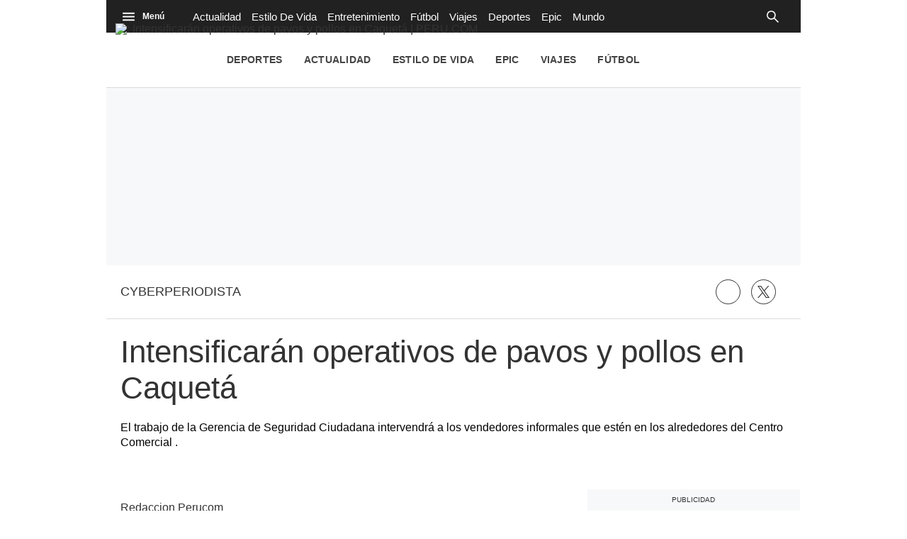

--- FILE ---
content_type: text/html; charset=utf-8
request_url: https://peru.com/actualidad/cyberperiodista/intensificaran-operativos-pavos-y-pollos-caqueta-noticia-110325/
body_size: 24476
content:
<!DOCTYPE html><html itemscope="" itemType="http://schema.org/WebPage" lang="es"><head><meta charSet="utf-8"/><meta http-equiv="X-UA-Compatible" content="IE=edge"/><meta name="viewport" content="width=device-width, initial-scale=1"/><meta name="lang" content="es"/><meta name="deployment" content="4397"/><meta name="resource-type" content="document"/><meta content="global" name="distribution"/><meta name="robots" content="index,follow, max-image-preview:large"/><meta name="googlebot" content="index, follow"/><title>Intensificarán operativos de pavos y pollos en Caquetá | ACTUALIDAD | PERU.COM</title><link rel="preconnect" href="//cdnc.peru.com"/><link rel="dns-prefetch" href="//cdnc.peru.com"/><link rel="preconnect" href="//cdna.elcomercio.pe"/><link rel="dns-prefetch" href="//cdna.elcomercio.pe"/><link rel="preconnect" href="//www.googletagmanager.com/"/><link rel="dns-prefetch" href="//www.googletagmanager.com/"/><link rel="preconnect" href="//www.google-analytics.com"/><link rel="dns-prefetch" href="//www.google-analytics.com"/><link rel="dns-prefetch" href="//fonts.gstatic.com"/><link rel="dns-prefetch" href="//fonts.googleapis.com"/><link rel="dns-prefetch" href="//www.facebook.com/"/><link rel="dns-prefetch" href="//connect.facebook.net/"/><link rel="dns-prefetch" href="//acdn.adnxs.com/"/><script>"undefined"!=typeof window&&(window.requestIdle=window.requestIdleCallback||function(e){var n=Date.now();return setTimeout(function(){e({didTimeout:!1,timeRemaining:function(){return Math.max(0,50-(Date.now()-n))}})},1)},window.addPrefetch=function(e,n,t){var i=document.createElement("link");i.rel=e,i.href=n,t&&(i.as=t),i.crossOrigin="true",document.head.append(i)});</script><script defer="" src="https://d2dvq461rdwooi.cloudfront.net/perucom/interna/spaces.js?2026-01-22"></script><script defer="" src="https://d1r08wok4169a5.cloudfront.net/ads/perucom/arcads.js?2026-01-22"></script><script type="text/javascript">"use strict";window.lazier=function(e,t){var o,n=arguments.length<=2||void 0===arguments[2]?"0px 0px 100px 0px":arguments[2],a=function(e,o){e.forEach(function(e){var n=e.isIntersecting,a=e.target;n&&(t(a),o.unobserve(a))})};"IntersectionObserver"in window&&(o={rootMargin:n},e.forEach(function(e){new IntersectionObserver(a,o).observe(e)}))},window.isMobiles=/iPad|iPhone|iPod|android|webOS|Windows Phone/i.test(navigator.userAgent),window.mobile=window.isMobiles?"mobile":"desktop";var userPaywall=function(){var e="no";if(window.localStorage&&window.localStorage.hasOwnProperty("ArcId.USER_INFO")&&"{}"!==window.localStorage.getItem("ArcId.USER_INFO")){var t=JSON.parse(window.localStorage.getItem("ArcId.USER_INFO")).uuid,o=JSON.parse(window.localStorage.getItem("ArcP")||"{}")[t];o&&o.sub.p.length&&(e="si")}else e="no";return e},userPaywallStat=userPaywall(),getTmpAd=function(){return(window.location.search.match(/tmp_ad=([^&]*)/)||[])[1]||""},getTarget=function(){return{contenido:"metered",publisher:"perucom",seccion:section,categoria:subsection,fuente:"WEB",tipoplantilla:"post",phatname:"https://peru.com/actualidad/cyberperiodista/intensificaran-operativos-pavos-y-pollos-caqueta-noticia-110325/",tags:"municipalidaddelrimac,caqueta,enriqueperamasdiaz",ab_test:"",paywall:userPaywallStat,tmp_ad:getTmpAd()}};window.googletag=window.googletag||{cmd:[]};window.adsCollection=window.adsCollection||[];</script><script async="" src="https://securepubads.g.doubleclick.net/tag/js/gpt.js"></script><link rel="shortcut icon" type="image/png" href="https://cdna.elcomercio.pe/resources/dist/perucom/images/favicon.png?d=112"/><link rel="apple-touch-icon" href="https://cdna.elcomercio.pe/resources/dist/perucom/images/apple-touch-icon.png?d=1"/><link rel="apple-touch-icon" sizes="76x76" href="https://cdna.elcomercio.pe/resources/dist/perucom/images/apple-touch-icon-76x76.png?d=1"/><link rel="apple-touch-icon" sizes="120x120" href="https://cdna.elcomercio.pe/resources/dist/perucom/images/apple-touch-icon-120x120.png?d=1"/><link rel="apple-touch-icon" sizes="144x144" href="https://cdna.elcomercio.pe/resources/dist/perucom/images/apple-touch-icon-144x144.png?d=1"/><link rel="apple-touch-icon" sizes="152x152" href="https://cdna.elcomercio.pe/resources/dist/perucom/images/apple-touch-icon-152x152.png?d=1"/><link rel="apple-touch-icon" sizes="180x180" href="https://cdna.elcomercio.pe/resources/dist/perucom/images/apple-touch-icon-180x180.png?d=1"/><link rel="canonical" href="https://peru.com/actualidad/cyberperiodista/intensificaran-operativos-pavos-y-pollos-caqueta-noticia-110325/"/><meta name="theme-color" content="#444444"/><meta name="msapplication-TileColor" content="#444444"/><meta name="apple-mobile-web-app-title" content="Peru.com"/><meta name="application-name" content="Peru.com"/><script type="application/ld+json">{"@context" : "http://schema.org", "@type" : "Organization", "name" : "Peru.com", "url" : "https://peru.com/", "logo": "https://cdna.elcomercio.pe/resources/dist/perucom/images/logo-perucom.jpg?d=1",  "sameAs" : [ "https://www.facebook.com/peru.com.und","https://twitter.com/perucomweb" ] }</script><meta name="description" lang="es" content="El trabajo de la Gerencia de Seguridad Ciudadana intervendrá a los vendedores informales que  estén en los  alrededores del &quot;Centro Comercial&quot;:http://peru.com/noticias-de-caqueta-25653?pid=1 ."/><meta property="og:site_name" content="Peru.com"/><meta property="og:locale" content="es_PE"/><meta property="fb:app_id" content="1390081201315241"/><meta property="og:title" content="Intensificarán operativos de pavos y pollos en Caquetá"/><meta property="og:description" content="El trabajo de la Gerencia de Seguridad Ciudadana intervendrá a los vendedores informales que  estén en los  alrededores del Centro Comercial ."/><meta property="og:image" content="https://elcomercio.pe/resizer/WY-do7m5Atw-ZTpNfuJavWKH3bM=/980x528/smart/filters:format(jpeg):quality(75)/cloudfront-us-east-1.images.arcpublishing.com/elcomercio/7VUUIY6JINFCZAP5LCTKO5AMRA.jpg"/><link rel="preload" as="image" href="https://elcomercio.pe/resizer/hBN6nmajI4dadAXPp3_uapLayJ8=/600x338/smart/filters:format(jpeg):quality(75)/cloudfront-us-east-1.images.arcpublishing.com/elcomercio/7VUUIY6JINFCZAP5LCTKO5AMRA.jpg"/><meta property="og:image:secure_url" content="https://elcomercio.pe/resizer/WY-do7m5Atw-ZTpNfuJavWKH3bM=/980x528/smart/filters:format(jpeg):quality(75)/cloudfront-us-east-1.images.arcpublishing.com/elcomercio/7VUUIY6JINFCZAP5LCTKO5AMRA.jpg"/><meta property="og:image:width" content="980"/><meta property="og:image:height" content="528"/><meta property="og:image:type" content="image/jpeg"/><meta property="og:url" content="https://peru.com/actualidad/cyberperiodista/intensificaran-operativos-pavos-y-pollos-caqueta-noticia-110325/"/><meta property="og:type" content="article"/><meta name="twitter:card" content="summary_large_image"/><meta name="twitter:site" content="perucomweb"/><meta name="twitter:title" content="Intensificarán operativos de pavos y pollos en Caquetá"/><meta name="twitter:image" content="https://elcomercio.pe/resizer/WY-do7m5Atw-ZTpNfuJavWKH3bM=/980x528/smart/filters:format(jpeg):quality(75)/cloudfront-us-east-1.images.arcpublishing.com/elcomercio/7VUUIY6JINFCZAP5LCTKO5AMRA.jpg"/><meta name="twitter:description" content="El trabajo de la Gerencia de Seguridad Ciudadana intervendrá a los vendedores informales que  estén en los  alrededores del &quot;Centro Comercial&quot;:http://peru.com/noticias-de-caqueta-25653?pid=1 ."/><meta name="twitter:creator" content="perucomweb"/><meta property="mrf:tags" content="notaContenido:tcs"/><meta property="mrf:tags" content="notaPaywall:metered"/><meta property="mrf:tags" content="notaGenero:info"/><meta name="data-article-id" content="WQCUXGLCDJG7BCXLZGW32Q7APM"/><meta property="article:publisher" content="https://www.facebook.com/peru.com.und"/><meta name="author" content="Redacción Peru.com"/><meta name="bi3dPubDate" content="2012-12-17T19:15:07Z"/><meta name="story_s3" content="WQCUXGLCDJG7BCXLZGW32Q7APM"/><meta name="bi3dArtId" content="639992"/><meta name="bi3dSection" content="Cyberperiodista"/><meta name="bi3dArtTitle" content="Intensificarán operativos de pavos y pollos en Caquetá"/><meta name="cXenseParse:per-categories" content="Cyberperiodista"/><meta name="cXenseParse:wgu-categories" content="Cyberperiodista"/><meta name="etiquetas" content="undefined, undefined, undefined"/><meta name="content-type" content="story"/><meta name="section-id" content="/actualidad/cyberperiodista"/><meta name="keywords" content="undefined, undefined, undefined"/><meta property="article:published_time" content="2012-12-17T19:15:07Z"/><meta property="article:modified_time" content="2012-12-17T18:10:38Z"/><meta property="article:author" content="Redacción Peru.com"/><meta property="article:section" content="Cyberperiodista"/><meta property="article:content_tier" content="metered"/><meta property="article:tag" content="undefined"/><meta property="article:tag" content="undefined"/><meta property="article:tag" content="undefined"/><script type="application/ld+json">{"@context":"http://schema.org","@type":"NewsArticle","datePublished":"2012-12-17T19:15:07Z", "dateModified":"2012-12-17T18:10:38Z",  "backstory":"",   "dateline": "2012-12-17T14:15:07-05:00 ", "headline":"Intensificarán operativos de pavos y pollos en Caquetá", "url":"https://peru.com/actualidad/cyberperiodista/intensificaran-operativos-pavos-y-pollos-caqueta-noticia-110325/" ,"alternativeHeadline":"Intensificarán operativos de pavos y pollos en Caquetá","description":"El trabajo de la Gerencia de Seguridad Ciudadana intervendrá a los vendedores informales que  estén en los  alrededores del “Centro Comercial”:http://peru.com/noticias-de-caqueta-25653?pid=1 .", "articleBody":"La Municipalidad del Rímac  en coordinación con sus entes reguladores intensificará operativos de fiscalización de venta de pavos y pollos en el trébol de Caquetá . Los vendedores informales que ocupen pistas y veredas, colocando jabas, carretas, triciclos y que impedían el paso de los vehículos serán sancionados de forma estricta. El Alcalde Enrique Peramás Díaz , explico que estas acciones solo tiene la finalidad de proteger y salvaguardar la salud de los vecinos, continuaremos con estos operativos hasta fin de año.",  "mainEntityOfPage":{   "@type":"WebPage",  "@id":"https://peru.com/actualidad/cyberperiodista/intensificaran-operativos-pavos-y-pollos-caqueta-noticia-110325/"     },     "image": [{"@type":"ImageObject","url":"https://elcomercio.pe/resizer/Kl9xZkZf972m0v8Is4tYBovl7V0=/1200x675/smart/filters:format(jpeg):quality(75)/cloudfront-us-east-1.images.arcpublishing.com/elcomercio/7VUUIY6JINFCZAP5LCTKO5AMRA.jpg","height":675,"width":1200 },{"@type":"ImageObject","url":"https://elcomercio.pe/resizer/Ye3FSr5pZMAkZaNATFgDEVl3I90=/1200x900/smart/filters:format(jpeg):quality(75)/cloudfront-us-east-1.images.arcpublishing.com/elcomercio/7VUUIY6JINFCZAP5LCTKO5AMRA.jpg","height":900,"width":1200 },{"@type":"ImageObject","url":"https://elcomercio.pe/resizer/tHBdNxqYizeiUhepy3ogXiNIo60=/1200x1200/smart/filters:format(jpeg):quality(75)/cloudfront-us-east-1.images.arcpublishing.com/elcomercio/7VUUIY6JINFCZAP5LCTKO5AMRA.jpg","height":1200,"width":1200 }],      "video":[  ], "author": {"@context": "http://schema.org/","@type":"Person","name":"Redaccion Perucom","url": "https://peru.com/autor/redaccion-perucom/","image":"https://elcomercio.pe/resizer/v2/https%3A%2F%2Fcdna.elcomercio.pe%2Fresources%2Fdist%2Fperucom%2Fimages%2Fauthor.png%3Fd%3D1?auth=6fca8f200e47194ad5e3ad137f3a0885d0d2221d2c2bd20c0c2a19b596941f4d&width=300&height=300&quality=75&smart=true","contactPoint":{"@type":"ContactPoint","contactType":"Journalist","email":""},"email":"","jobTitle":"author"},"publisher":{"@type":"Organization","name":"Peru.com","logo":{"@type":"ImageObject","url":"https://cdna.elcomercio.pe/resources/dist/perucom/images/logo-amp.png?d=1","height":60, "width":214 } },  "keywords":["","",""] }</script><script type="application/ld+json"></script><script type="application/ld+json">{"@context":"https://schema.org","@type":"BreadcrumbList","itemListElement":[{"@type":"ListItem","position":1,"name":"Peru.com","item":"https://peru.com" },{"@type":"ListItem","position":2,"name":"Actualidad","item":"https://peru.com/actualidad/" },{"@type":"ListItem","position":3,"name":"Cyberperiodista","item":"https://peru.com/actualidad/cyberperiodista/" }] }</script><script type="text/javascript">var type_space = 'nota1'; var site = 'eco'; var type_template = 'nota'; var section = 'actualidad'; var subsection = 'cyberperiodista'; var path_name = '/actualidad/cyberperiodista/intensificaran-operativos-pavos-y-pollos-caqueta-noticia-110325/';  var tipo_nota = 'imagen';   var id_nota = 'WQCUXGLCDJG7BCXLZGW32Q7APM';  var content_paywall = 'false';  var nucleo_origen = 'redaccion'; var format_origen = 'tfg';var content_origen = 'tcs'; var gender_origen = 'info';var audiencia_nicho = ''; window.dataLayer = window.dataLayer || [];window.dataLayer.push({ 'seccion': 'actualidad','subseccion': 'cyberperiodista','tipo_nota' : 'imagen', 'id_nota' : 'WQCUXGLCDJG7BCXLZGW32Q7APM','tag1': 'municipalidad-del-rimac','tag2': 'caqueta','premium' : 'false','autor' : 'redaccion-perucom' , 'nucleo_ID' : 'redaccion', 'tipo_formato' : 'tfg','tipo_contenido' : 'tcs','genero' : 'info','nota_publicacion':'2012-12-17T13:10:38'});
    
    </script><style>@font-face {font-family: fallback-local; src: local(Arial); ascent-override: 125%; descent-override: 25%; line-gap-override: 0%;}</style><style>*{box-sizing:border-box;outline-color:#de2326}html{color:#333;font-family:Fira Sans,sans-serif;font-size:13px;scroll-behavior:smooth}a,abbr,acronym,address,applet,article,aside,audio,b,big,blockquote,body,canvas,center,cite,code,dd,del,details,dfn,div,dl,dt,em,embed,fieldset,figcaption,figure,footer,form,h1,h2,h3,h4,h5,h6,header,hgroup,html,i,iframe,img,ins,kbd,label,legend,li,mark,menu,nav,object,ol,output,p,pre,q,ruby,s,samp,section,small,span,strike,strong,sub,summary,sup,table,tbody,td,tfoot,th,thead,time,tr,tt,u,ul,var,video{border:0;margin:0;padding:0;vertical-align:baseline}article,aside,details,figcaption,figure,footer,header,hgroup,menu,nav,section{display:block}body{line-height:1}ol,ul{list-style:none}blockquote,q{quotes:none}[role=button],[type=button],[type=checkbox],[type=radio],[type=submit],a,button,select{cursor:pointer}a{color:#333;text-decoration:none}a:hover{text-decoration:underline}blockquote:after,blockquote:before,q:after,q:before{content:"";content:none}table{border-collapse:collapse;border-spacing:0}[type=search]{padding:0}input[type=search],input[type=search]::-webkit-search-cancel-button,input[type=search]::-webkit-search-decoration,input[type=search]::-webkit-search-results-button,input[type=search]::-webkit-search-results-decoration{-webkit-appearance:none;border:none}button{background-color:transparent;border-style:none;color:#333;font-family:inherit}address{font-style:normal}select{-moz-appearance:none;-webkit-appearance:none;appearance:none;border:0}h1,h2,h3,h4,h5,h6{font-weight:400}footer{content-visibility:auto;contain-intrinsic-size:400px}.jwplayer-lazy{align-items:center;background-color:#000;display:flex;height:347px;justify-content:center}.jwplayer-lazy .lazy{height:100%}.jwplayer-lazy-icon-play{-webkit-animation-name:c;-webkit-animation-duration:2s;-webkit-animation-iteration-count:infinite;animation-duration:2s;animation-iteration-count:infinite;animation-name:c;border:10px solid #eee;border-radius:50%;border-top-color:#666;height:70px;position:absolute;width:70px}@-webkit-keyframes a{0%{transform:rotate(2)}to{transform:rotate(2deg)}}@keyframes a{0%{transform:rotate(2)}to{transform:rotate(2deg)}}@-webkit-keyframes b{0%{transform:rotate(3deg)}to{transform:rotate(3deg)}}@keyframes b{0%{transform:rotate(3deg)}to{transform:rotate(3deg)}}@-webkit-keyframes c{0%{transform:rotate(0deg)}to{transform:rotate(1turn)}}@keyframes c{0%{transform:rotate(0deg)}to{transform:rotate(1turn)}}.f{display:flex}.f-center{justify-content:center}.alg-center,.f-center{align-items:center}.just-center{justify-content:center}.just-between{justify-content:space-between}.f-col{flex-direction:column}.w-full{width:100%}.h-full{height:100%}.pos-rel{position:relative}.pos-abs{position:absolute}.oflow-h{overflow:hidden}.premium__wrapper.flex.hidden{display:none}.st-sidebar__content{background:#fff}.st-iframe{content-visibility:auto;contain-intrinsic-size:5000px}html{font-size:15px}.story-gallery-slider{max-width:100vw}.story-gallery-slider__content{transition:transform .4s ease}.story-gallery-slider__item{-webkit-user-select:none;-moz-user-select:none;-ms-user-select:none;pointer-events:none;user-select:none;width:280px}.story-gallery-slider__img{-o-object-fit:cover;height:240px;object-fit:cover}.story-gallery-slider__body{overflow:hidden;position:relative}.story-gallery-slider__quantity{align-items:center;font-size:12px;font-weight:700;justify-content:center;letter-spacing:3px;line-height:15px;margin-right:10px}.story-gallery-slider__arrows{align-items:center;height:200px;justify-content:center;outline:0;padding-left:20px;position:absolute;top:0;width:auto}.story-gallery-slider__arrows--left svg,.story-gallery-slider__arrows--right svg{fill:#fff}.story-gallery-slider__caption{background-color:#efefec;display:flex;flex-direction:row-reverse;padding:6px 10px}.story-gallery-slider__figure{background-color:#efefec;position:relative}.story-gallery-slider__right{padding-right:20px;right:0}.most-read__item{border-bottom:1px solid #ddd;padding-bottom:20px;padding-top:20px}.uppercase{text-transform:uppercase}.hidden-label{font-size:0;height:0;overflow:hidden;width:0}[id^=gpt_]{align-items:center;display:flex;height:auto;justify-content:center}.menu{transform:translateX(-100vw);width:0}#gpt_top{height:auto;min-height:50px}.content_gpt_top_ads{background-color:#f7f8f9;display:flex;height:100px;justify-content:center;margin:auto;overflow-x:scroll;width:340px}.content_gpt #gpt_zocalo{height:100px;overflow-x:scroll;width:320px}.minuto_minuto .content_gpt_caja3,.minuto_minuto .content_gpt_caja4,.minuto_minuto .content_gpt_caja5{align-items:center;background-color:#f7f8f9;display:flex;height:290px;justify-content:center;margin:auto;overflow-x:scroll;padding-top:15px;position:relative;width:320px}.minuto_minuto .content_gpt_caja3:before,.minuto_minuto .content_gpt_caja4:before,.minuto_minuto .content_gpt_caja5:before{content:"PUBLICIDAD";font-size:10px;position:absolute;top:10px}.sticky-top{position:sticky!important;top:0;z-index:1}.st-social{align-items:center;border-bottom:1px solid #dadada;margin:0 0 20px;padding:20px}.st-social__txt{font-family:Fira Sans,sans-serif;font-size:1.1rem;font-weight:400;text-transform:capitalize}.st-social__link{color:#333;text-overflow:ellipsis;text-transform:uppercase;white-space:nowrap}.st-social__tooltdiv{display:flex}.st-social__share{display:flex;justify-content:flex-end}.st-social__share .icon{background-image:url(https://cdna.elcomercio.pe/resources/dist/depor/images/group_lite-share.png);background-repeat:no-repeat;display:inline-block}.st-social__share__bg-svgto_facebook{background-position:-98px -10px;height:21px;width:10px}.st-social__share__bg-svgto_facebook_f{background-position:-128px -10px;height:18px;width:11px}.st-social__share__bg-svgto_copy_link{background-position:-10px -10px;height:24px;width:24px}.st-social__share__bg-svgto_x_op{background-position:-10px -54px;height:19px;width:19px}.st-social__share__bg-svgto_x_dark_op{background-position:-54px -10px;height:24px;width:24px}.share-btn{border:1px solid #333;border-radius:50%;height:29px;line-height:0;margin-right:10px;padding:0;width:29px}.share-btn svg{fill:#333;height:15px}.share-btn--stroke{fill:transparent}.share-btn--ws svg{height:35px}.share-btn--copy{fill:#333;color:#333;font-family:Fira Sans,sans-serif;font-weight:700;height:30px;line-height:0;padding:0 5px 0 0;text-transform:uppercase}.share-btn--copy svg{margin-right:5px}.share-btn.s-lk svg{height:18px}.sht__title{color:#333;font:700 24px/1.166 Fira Sans,sans-serif;padding:0 20px 20px}.sht__summary{color:#000;font:400 16px/1.33 Roboto,sans-serif;padding:0 20px 20px}.sht__list{list-style-type:disc;padding:0 40px 30px 20px}.sht__list li{color:#000;font-size:19px;line-height:26px;margin-bottom:10px}.sht__list li a{font-weight:700;text-decoration:underline}.sht__link:hover{text-decoration:none}.nav{background-color:#212121;font-family:Fira Sans,sans-serif;height:46px;max-width:980px;padding:0 10px;z-index:4}.nav__p-logo{display:block;left:50%;top:0;transform:translateX(-50%)}.nav__s-logo{display:none}.nav__story-title{-webkit-box-orient:vertical;-webkit-line-clamp:1;color:#fff;display:none;font-family:Roboto,sans-serif;font-size:14px;font-weight:700;line-height:1.4;margin:auto;padding:0 15px;width:300px}.nav__story-social-network{display:none}.nav__search-box{display:none;height:20px;position:absolute;right:20px}.nav__sl{height:0;width:0}.nav__i-search{background-color:transparent;border-radius:4px;color:#fff;height:30px;outline:none;padding:5px 40px 5px 5px;text-indent:0;transition:width .25s cubic-bezier(.49,.37,.445,.715);width:0;will-change:width}.nav__i-search.active{background-color:#000;border:1px solid #fff;padding-left:8px;width:200px}.nav__btn--search{outline:0;padding:6px 10px;position:absolute;right:0;top:0}.nav__btn--search svg{fill:#fff}.nav__list{padding-left:15px;width:1000px}.nav__list-container{display:none;height:46px;max-width:780px;overflow:hidden;padding-left:15px}.nav__list-item{padding-right:15px}.nav__list-link{color:#fff;font-size:15px;text-transform:capitalize}.nav__logo{height:46px}.nav__btn--section{border-right:1px solid #fff;order:-1;padding-right:10px;position:relative}.nav__btn--section svg{fill:#fff}.nav__btn--section span{color:#fff;display:none;font-family:Roboto,sans-serif;font-weight:700}.nav__container-right{display:none;right:15px;top:5px}.nav__btn-sign{background-color:#fff;border-radius:50%;color:#444;display:flex;font-family:Fira Sans,sans-serif;font-weight:700;height:34px;justify-content:center;margin:0 4px;width:34px}.nav__btn-sign i{font-style:normal}.nav__btn-sign svg{fill:#de2326;height:16px}.nav__btn-sign span{display:none}.nav__menu-open{z-index:5}.nav.active{background-color:#333;height:46px;max-width:980px;position:fixed;position:sticky;top:0;width:100%;z-index:5}.nav.active .nav__list-container{display:none}.nav.active .nav__search-box{position:relative;right:0}.nav.active .nav__story-title{display:-webkit-box}.nav.active .nav__story-social-network{display:block}.nav.active .nav__p-logo{display:none}.nav.active .nav__btn--section svg{fill:#fff}.nav.active .nav__btn--section span{color:#fff}.nav.active .nav__wrapper{justify-content:space-between}.nav.active .nav__i-search{background-color:transparent}.nav.active .nav__i-search.active{background-color:#000}.story-header__link{fill:#fff;border:1px solid #fff;border-radius:50%;height:23px;line-height:0;margin-right:15px;padding:0;width:23px}.story-header__item #icon-linkedin{display:none}.story-content__more-link{fill:#fff;border:1px solid #fff;border-radius:50%;padding:5px}.header,.nav-sidebar{display:none}.header__logo{height:90px;left:13px;position:absolute;top:33px;width:auto}.header__nav,.header__tags{display:none}.header__featured{flex-wrap:wrap;max-width:826px;padding-right:20px}.header__item{white-space:nowrap}.header__link{color:#444;font-family:Roboto,sans-serif;font-weight:700;letter-spacing:.02rem;padding:20px 15px;text-transform:uppercase}.header__date{display:none}.most-read{content-visibility:auto;contain-intrinsic-size:320px}.most-read__title{align-items:center;background-color:#de2326;font:400 15px/1 Fira Sans,sans-serif;font-weight:700;height:35px;justify-content:space-between;padding:0 20px;text-transform:capitalize;text-transform:uppercase}.most-read__link{color:#fff}.most-read__icon{display:none}.most-read__item{border-bottom:1px solid #dadada;margin:0 20px;padding:15px 0}.most-read__item:last-child{border-width:0}.most-read__multimedia{height:72px;margin-right:15px}.most-read__img{-o-object-fit:cover;object-fit:cover;width:118px}.most-read__txt{-webkit-box-orient:vertical;-webkit-line-clamp:4;color:#333;display:-webkit-box;font:400 13px/1.3333 Fira Sans,sans-serif;max-height:69px;opacity:1;overflow:hidden}.b-news{justify-content:space-between;margin-bottom:5px;margin-top:20px;padding:0 20px}.b-news__close{padding:0 6px 0 15px;text-align:right;width:60px}.b-news__close button:focus{outline:0}.b-news__link{color:#fff;display:inline-block;font-family:Roboto,sans-serif;font-size:1.219rem;font-weight:600;line-height:1.3;padding:15px 0}.b-news__tag{padding-right:8px;text-transform:uppercase}.b-news__tag,.b-news__title{font-weight:700}.b-news__envivo-border{height:20px;margin-top:2px;opacity:.16;width:20px}.b-news__envivo,.b-news__envivo-border{background-color:#dd0009;border-radius:50%;float:left}.b-news__envivo{height:8px;margin-left:-14px;margin-right:15px;margin-top:8px;width:8px}.b-news__icon,.breaking-news__btn-close>svg{fill:#fff;height:24px;width:24px}.b-news--bgcolor-1,.b-news--color-1,.breaking-news--bgcolor-1,.breaking-news--color-1{background-color:#f3da4a}.b-news--bgcolor-1 .b-news__link,.b-news--color-1 .b-news__link,.breaking-news--bgcolor-1 .b-news__link,.breaking-news--color-1 .b-news__link{color:#1b2c3b}.b-news--bgcolor-1 .b-news__icon,.b-news--color-1 .b-news__icon,.breaking-news--bgcolor-1 .b-news__icon,.breaking-news--color-1 .b-news__icon{fill:#1b2c3b}.b-news--bgcolor-2,.b-news--color-2,.breaking-news--bgcolor-2,.breaking-news--color-2{background-color:#000}.b-news--bgcolor-2 .b-news__tag,.b-news--color-2 .b-news__tag,.breaking-news--bgcolor-2 .b-news__tag,.breaking-news--color-2 .b-news__tag{-webkit-animation-name:d;-webkit-animation-duration:1.5s;-webkit-animation-delay:.5s;-webkit-animation-iteration-count:infinite;animation-delay:.5s;animation-duration:1.5s;animation-iteration-count:infinite;animation-name:d}.b-news--bgcolor-3,.b-news--color-3,.breaking-news--bgcolor-3,.breaking-news--color-3{background:#ededed 0 0 no-repeat padding-box;border-bottom:1px solid #ddd;border-left:3px solid #000}.breaking-news{color:#fff;display:flex;justify-content:space-between;margin-top:10px;padding:15px 20px}.breaking-news__tag{font-size:1.3rem;padding-right:8px}.breaking-news__link{color:#fff;display:inline;font-size:1.3rem;font-weight:700;line-height:1.3}.breaking-news__btn-close{padding:0 0 0 15px}@-webkit-keyframes d{0%{color:#fff}50%{color:#000}to{color:#fff}}@keyframes d{0%{color:#fff}50%{color:#000}to{color:#fff}}.st-sidebar__container{background:#fff;margin:0 auto}.st-sidebar__content{flex-direction:column;margin:20px 0;width:100%}.st-sidebar__main{margin-bottom:20px;width:100%}.sh,.st-sidebar__side{width:100%}.sh{align-items:center;background-color:#f4f4f4;display:flex;font-size:12px;justify-content:space-between;margin:0 auto;max-width:980px;padding:0 15px;z-index:2}.sh .share-btn{border:none;margin:9px 10px 6px 0}.sh__logo{display:none}.sh__wrap-share{display:flex}.sh__next-story-button{align-items:center;background-color:#fff828;border:1px solid #ddd;border-radius:4px;display:flex;font-weight:700;margin:9px 10px 6px 0;padding:6px 14px}.sh__next-story-button__arrow{font-size:1.1rem;margin-left:5px}.wrap-sh{left:0;position:fixed;top:0;width:100%;z-index:3}.h-continuous{background-color:#de2326;height:48px}.h-continuous__img{height:46px}.h-continuous__anchor{background-color:transparent;height:50px;padding-bottom:20px;right:0;transform:rotate(-90deg);width:50px}.h-continuous__svg{fill:#fff}.s-multimedia{font-family:Fira Sans,sans-serif;font-size:.9rem;letter-spacing:0;padding:0 20px}.s-multimedia__caption{color:#000;font-family:Roboto,sans-serif;font-size:12px;padding-top:10px}.s-multimedia__caption a{color:#306d95}.s-multimedia__audio{padding-top:10px}.s-multimedia__image{-o-object-fit:cover;height:auto;object-fit:cover}.s-multimedia__lL-video,.s-multimedia__p-default{background-color:#000;height:157px}.s-multimedia .paper-nav img{height:auto}.ad-lateral{display:none;overflow:hidden;width:0}div#ads_d_vslider{bottom:0;position:fixed;right:0}.container-publicidad{margin:0!important}.st-special-t{padding:20px 20px 0;text-align:center}.st-special-t__note{padding:20px 0}.links-band,.st-special-t__note{font-family:Fira Sans,sans-serif}.links-band{border-bottom:1px solid #e1e1e1;border-top:1px solid #e1e1e1;font-size:12px;justify-content:start;padding:0 10px}.links-band__txt{font-weight:700}.links-band__link,.links-band__txt{padding:10px 7px;white-space:nowrap}.links-band__link{color:#333}.story-content__gallery-img{-o-object-fit:cover;height:200px;object-fit:cover}.lay-foot{contain-intrinsic-size:400px;content-visibility:auto;flex-direction:column;font:400 12px/1.5 Fira Sans,sans-serif;padding:20px}.lay-foot__logo{margin-bottom:20px}.lay-foot__img{display:block;height:33px;margin:0 auto}.lay-foot__item{margin-bottom:10px;padding:0 20px;text-align:center}.lay-foot__legal{align-items:center;flex-direction:column;max-width:700px}.m-icon{fill:#fff;bottom:5px;height:24px;right:5px;width:24px}.story-contents{margin-bottom:25px;padding:10px 20px 20px}.story-contents__blockquote{font:400 18px/1.33 Roboto,sans-serif;margin:40px 0 40px 15px;padding:20px 20px 20px 36px}.story-contents__author{font-size:16px;padding:8px 0 7px}.story-contents__font-paragraph{font:400 16px/26px Roboto,sans-serif;padding:10px 0}.story-contents li{font-size:16.9px;line-height:1.5;margin-bottom:20px}.story-contents__caption{font-family:Roboto,sans-serif;font-size:12px;margin-bottom:10px;padding:10px 0}.story-contents__image{-o-object-fit:contain;aspect-ratio:var(--aspect-ratio);height:auto;object-fit:contain}.story-content__link-list-figure img{height:64px;width:96px}.st-tags{margin:25px 0;padding:0 20px;position:relative}.st-tags__title{display:inline-block;font:400 11px/1 Fira Sans,sans-serif;padding-bottom:10px;position:absolute;top:15px}.st-tags__tag{display:inline-block;margin-bottom:15px;margin-right:5px}.st-tags__box{flex:1 1;margin-top:40px}.st-tags__link{border:1px solid #333;border-radius:50px;display:block;letter-spacing:.28px;padding:10px 30px}.st-tags__link span{display:none}.story-google-news__container{border:1px solid #ddd;height:90px;margin:20px}.story-google-news__link{align-items:center;display:flex;font-family:Roboto,sans-serif;font-size:16px;height:100%;justify-content:center;letter-spacing:0;line-height:18px;width:100%}.story-google-news__letter-container{margin-left:5px;margin-right:5px}.link-site{margin:20px;padding-top:20px}.link-site__image{height:100px;width:130px}.link-site__pic{display:block;margin-right:10px}.link-site__header{margin-bottom:15px;padding-bottom:10px}.link-site__h-text{font-size:1.3rem}.link-site__subtitle{font-size:.9rem;line-height:18px}.link-site__title-link{display:block;font-size:16px;font-weight:700;letter-spacing:.08px;line-height:1.3333;max-height:80px}.link-site__item{margin-bottom:15px;padding-bottom:15px;padding-top:15px}.story-author-title{align-items:center;border-bottom:1px solid #e8e8e8;border-top:1px solid #e8e8e8;display:flex;justify-content:space-between;margin:15px 20px}.story-author-title__img{display:block;height:48px;width:auto}.story-author-title__url{color:#8f071f;font:400 1.5rem/1.166 Fira Sans,sans-serif;padding-left:15px}.error{background-color:#eae9e5;padding:40px 40px 20px;position:relative;text-align:center;width:100%}.error__icon{margin-top:103px}.error__title{color:#3c3c3c;font-family:Fira Sans,sans-serif;font-size:1.1rem;font-weight:700;line-height:1.5;margin-bottom:10px;margin-top:6px}.error__content{color:#3c3c3c;display:inline-block;font-family:Roboto,sans-serif;font-size:.8rem;line-height:1.5;margin:auto;max-width:400px;padding-bottom:15px;padding-top:15px}.error__title-search{color:#3c3c3c;font-family:Fira Sans,sans-serif;font-size:.8rem;font-weight:400;line-height:47px;margin-top:25px}.error__search-box{margin:20px auto;max-width:524px;padding:0 15px;position:relative}.error__link{display:inline-block;font-size:.8rem;font-weight:700;line-height:1.5;padding-bottom:15px;padding-top:15px}.error .search-main-form{position:relative}.error .search-input{background:#fff 0 0 no-repeat padding-box;border:1px solid gray;border-radius:12px;box-shadow:0 8px 16px rgba(0,0,0,.16078);color:#6f6f6f;font-family:Roboto,sans-serif;font-size:.8rem;height:48px;line-height:24px;padding-left:20px;width:100%}.error .search-input.focus-visible{outline:none}.error .search-input:focus-visible{outline:none}.error .search-input__btn{border:2px solid #2b2e34;border-radius:50%;height:15px;position:absolute;right:40px;top:14px;width:15px}.error .search-input__btn:before{display:none}.error .search-input__btn:after{background-color:#2b2e34;border-radius:10px;content:"";display:block;height:4px;left:8px;position:absolute;top:6px;transform:rotate(40deg);transform-origin:-1px 5px;width:12px}@media screen and (min-width:640px){html{font-size:14px;font-size:15px}.story-gallery-slider__arrows{height:360px}.share-btn{margin-right:15px}.share-btn--ws{display:none}.sht__title{font-size:44px;font-weight:400}.nav__btn--section span{display:block;font-size:.75rem;margin-left:8px}#icon-whatsapp,.story-content__more-link{display:none}.b-news{margin-top:0}.st-sidebar__container{width:620px}.sh__logo{display:block}.story-content__gallery-img{height:360px}.st-tags__tag:first-child{margin-left:206px}.st-tags__box{margin-top:0}.link-site__image{height:135px;width:100%}.link-site__list{flex-direction:row;flex-wrap:wrap;justify-content:space-between}.link-site__title-link{font-size:1rem;max-height:60px}.link-site__item{flex-direction:column;max-width:calc(33.33333% - 10px);padding-bottom:0;padding-top:0}}@media screen and (min-width:1024px){html{font-size:16px}.story-gallery-slider__arrows{height:528px}#gpt_caja1{height:auto;margin-bottom:20px;min-height:250px}#gpt_caja2{top:0}.content_gpt_top_ads{height:250px;overflow:hidden;top:6px;width:100%}.content_gpt_caja1_ads,.content_gpt_caja2_ads,.content_gpt_top_ads{align-items:center;background-color:#f7f8f9;justify-content:center;margin:auto}.content_gpt_caja1_ads,.content_gpt_caja2_ads{display:flex;height:640px;padding-top:25px;position:relative;width:300px}.content_gpt_caja1_ads:before,.content_gpt_caja2_ads:before{content:"PUBLICIDAD";font-size:10px;position:absolute;top:10px}.content_gpt_caja2_ads{position:sticky!important;top:0}.content_gpt #gpt_zocalo{height:90px;width:728px}.share-btn{height:35px;width:35px}.share-btn svg{height:17px}.share-btn.s-lk svg{height:22px}.sht__list li{font-size:20px;line-height:1.5}.nav__p-logo{display:none}.nav__story-title{margin:0;width:460px}.nav__search-box{display:flex}.nav__list-container{display:block}.nav__btn--section{border-right:none;padding-left:10px}.nav__btn--section svg{fill:#fff}.nav__btn-sign{border:1px solid #fff;border-radius:4px;font-size:12px;height:auto;line-height:16px;min-width:80px;padding:8px 12px;width:auto;width:120px}.nav__btn-sign i{display:none}.nav__btn-sign span{display:block}.nav.active .nav__s-logo{display:block;position:relative}.nav.active .nav__btn-sign{display:none}.header{display:flex;height:0;top:-46px;z-index:4}.header__nav{border-bottom:1px solid #dadada;display:flex;justify-content:flex-end}.header__featured{margin-left:155px}.header__link{font-size:14px;line-height:37px}.most-read{margin:0}.st-sidebar__container{min-width:980px}.st-sidebar__content{flex-direction:row;flex-wrap:wrap}.st-sidebar__main{margin-bottom:0;padding-right:10px;width:calc(100% - 313px)}.st-sidebar__side{padding-left:10px;width:313px}.st-sidebar__side>[class]{margin-bottom:20px}.h-continuous{height:60px}.h-continuous__img{height:58px}.s-multimedia__embed{padding:0 20px}.s-multimedia__image--big{height:528px}.s-multimedia__lL-video,.s-multimedia__p-default{height:345px}.ad-lateral{display:flex;flex-grow:0;flex-shrink:0;height:-webkit-fit-content;height:-moz-fit-content;height:fit-content;overflow:visible;overflow:initial;position:fixed;top:0;width:160px}.ad-lateral--r{transform:translateX(570px)}.ad-lateral--l{transform:translateX(-570px)}.story-content__gallery-img{height:528px}.lay-foot{flex-direction:row}.lay-foot__logo{margin-bottom:0}.lay-foot__img{height:43px}.lay-foot__item{border-right:1px solid #333;margin-bottom:0;text-align:left;width:33.33333%}.lay-foot__item:last-child{border:none}.lay-foot__legal{align-items:stretch;flex-direction:row}.story-contents__font-paragraph{font:400 18px/28px Roboto,sans-serif}}@media screen and (max-width:1024px){div[role=main]{pointer-events:auto}}@media screen and (max-width:639px){.jwplayer-lazy{height:180px}.jwplayer-lazy a{-webkit-animation-name:a;-webkit-animation-timing-function:b;animation-name:a;animation-timing-function:b}.content_gpt_caja3,.content_gpt_caja4,.content_gpt_caja5,.content_gpt_inline{align-items:center;background-color:#f7f8f9;display:flex;height:330px;justify-content:center;margin:auto;max-width:320px;overflow-x:scroll;padding-top:15px;position:relative;width:auto}.content_gpt_caja3:before,.content_gpt_caja4:before,.content_gpt_caja5:before,.content_gpt_inline:before{content:"PUBLICIDAD";font-size:10px;position:absolute;top:10px}#gpt_zocalo{height:100px;overflow-x:scroll;width:320px}.st-social__tooltdiv{display:block}.story-header__link{fill:#000;border:1px solid #000;margin:0}.story-header__item .story-header__link{margin-bottom:10px}.story-header__item:last-child .story-header__link{margin-bottom:0}.story-header__list{background-color:#fff;box-shadow:-1px 7px 11px rgba(0,0,0,.3);display:none;flex-direction:column;padding:10px;position:absolute;right:-10px;top:30px;width:auto;z-index:1}.story-header__list.active{display:flex}.b-news__envivo,.b-news__envivo-border{display:none}.st-special-t__note{font-size:18px}.error__icon{height:79px;width:79px}.error__title{margin-top:14px}.error__content{margin-top:4px;max-width:296px}.error__title-search{font-size:.6rem;line-height:28px;margin:34px auto auto;max-width:294px}}@media print{[id^=gpt_]{display:none}.story-content__gallery-img{width:815px}}
</style><script>(function(w,d,s,l,i){w[l]=w[l]||[]
    w[l].push({'gtm.start':new Date().getTime(),event:'gtm.js',}); var f=d.getElementsByTagName(s)[0],j=d.createElement(s),dl=l!='dataLayer'?'&l='+l:''; j.async=!0;    j.src='https://www.googletagmanager.com/gtm.js?id='+i+dl; f.parentNode.insertBefore(j,f)})(window,document,'script','dataLayer','GTM-M9N5X45')</script><script defer="" src="https://d1r08wok4169a5.cloudfront.net/gpt-ad/perucom/public/js/main.min-prebid.js?v=2026-01-22" id="mainmin"></script>
<script>(window.BOOMR_mq=window.BOOMR_mq||[]).push(["addVar",{"rua.upush":"false","rua.cpush":"false","rua.upre":"false","rua.cpre":"false","rua.uprl":"false","rua.cprl":"false","rua.cprf":"false","rua.trans":"","rua.cook":"false","rua.ims":"false","rua.ufprl":"false","rua.cfprl":"false","rua.isuxp":"false","rua.texp":"norulematch","rua.ceh":"false","rua.ueh":"false","rua.ieh.st":"0"}]);</script>
                              <script>!function(e){var n="https://s.go-mpulse.net/boomerang/";if("False"=="True")e.BOOMR_config=e.BOOMR_config||{},e.BOOMR_config.PageParams=e.BOOMR_config.PageParams||{},e.BOOMR_config.PageParams.pci=!0,n="https://s2.go-mpulse.net/boomerang/";if(window.BOOMR_API_key="PW7XG-PTJYQ-VZG58-3CU9Z-5ZRNA",function(){function e(){if(!o){var e=document.createElement("script");e.id="boomr-scr-as",e.src=window.BOOMR.url,e.async=!0,i.parentNode.appendChild(e),o=!0}}function t(e){o=!0;var n,t,a,r,d=document,O=window;if(window.BOOMR.snippetMethod=e?"if":"i",t=function(e,n){var t=d.createElement("script");t.id=n||"boomr-if-as",t.src=window.BOOMR.url,BOOMR_lstart=(new Date).getTime(),e=e||d.body,e.appendChild(t)},!window.addEventListener&&window.attachEvent&&navigator.userAgent.match(/MSIE [67]\./))return window.BOOMR.snippetMethod="s",void t(i.parentNode,"boomr-async");a=document.createElement("IFRAME"),a.src="about:blank",a.title="",a.role="presentation",a.loading="eager",r=(a.frameElement||a).style,r.width=0,r.height=0,r.border=0,r.display="none",i.parentNode.appendChild(a);try{O=a.contentWindow,d=O.document.open()}catch(_){n=document.domain,a.src="javascript:var d=document.open();d.domain='"+n+"';void(0);",O=a.contentWindow,d=O.document.open()}if(n)d._boomrl=function(){this.domain=n,t()},d.write("<bo"+"dy onload='document._boomrl();'>");else if(O._boomrl=function(){t()},O.addEventListener)O.addEventListener("load",O._boomrl,!1);else if(O.attachEvent)O.attachEvent("onload",O._boomrl);d.close()}function a(e){window.BOOMR_onload=e&&e.timeStamp||(new Date).getTime()}if(!window.BOOMR||!window.BOOMR.version&&!window.BOOMR.snippetExecuted){window.BOOMR=window.BOOMR||{},window.BOOMR.snippetStart=(new Date).getTime(),window.BOOMR.snippetExecuted=!0,window.BOOMR.snippetVersion=12,window.BOOMR.url=n+"PW7XG-PTJYQ-VZG58-3CU9Z-5ZRNA";var i=document.currentScript||document.getElementsByTagName("script")[0],o=!1,r=document.createElement("link");if(r.relList&&"function"==typeof r.relList.supports&&r.relList.supports("preload")&&"as"in r)window.BOOMR.snippetMethod="p",r.href=window.BOOMR.url,r.rel="preload",r.as="script",r.addEventListener("load",e),r.addEventListener("error",function(){t(!0)}),setTimeout(function(){if(!o)t(!0)},3e3),BOOMR_lstart=(new Date).getTime(),i.parentNode.appendChild(r);else t(!1);if(window.addEventListener)window.addEventListener("load",a,!1);else if(window.attachEvent)window.attachEvent("onload",a)}}(),"".length>0)if(e&&"performance"in e&&e.performance&&"function"==typeof e.performance.setResourceTimingBufferSize)e.performance.setResourceTimingBufferSize();!function(){if(BOOMR=e.BOOMR||{},BOOMR.plugins=BOOMR.plugins||{},!BOOMR.plugins.AK){var n=""=="true"?1:0,t="",a="aoffnyyccueuo2lr6ssq-f-db213f24b-clientnsv4-s.akamaihd.net",i="false"=="true"?2:1,o={"ak.v":"39","ak.cp":"1260982","ak.ai":parseInt("757595",10),"ak.ol":"0","ak.cr":9,"ak.ipv":4,"ak.proto":"h2","ak.rid":"c4a5a3","ak.r":51990,"ak.a2":n,"ak.m":"","ak.n":"ff","ak.bpcip":"3.138.86.0","ak.cport":33232,"ak.gh":"2.17.209.135","ak.quicv":"","ak.tlsv":"tls1.3","ak.0rtt":"","ak.0rtt.ed":"","ak.csrc":"-","ak.acc":"","ak.t":"1769075877","ak.ak":"hOBiQwZUYzCg5VSAfCLimQ==AU2Uftl3AKTaNIEpLeD6iiUHgjS/R2HMu/5uERxJLQbPVkjY/9K7f9SWhc7gU4crRw02JW2osoe9gzraOiFueQxYdx0KrVbJo83ca5U78GIQgLzo0+GxfFXOJT5D6FwJ58lPiJmfDVcphb7squ1PPIzsBiGM5/IONqaNhttdjuA+8at01j99zgsO/6Ooh5DHtC+vvqtJBPpGBNwYeCqmuhynMDr0tzHFo92315yme1njGFA9YTPS/VzPnW9RjGMulqN4rQlERto6eKkftv5lG2eqHNnlbXmxywiIrAgUIrKAGiBygFXS4ude/kGdGueMTNciH+GBNR0fb7T2+IIOqqllsjAju8PmQgvtlWcJNK4lehoEQjhSAOv+ARwncGa9KvglET1umEeI8Gf0NnVCOXLLlWyzrP28rSHZ59JKpf4=","ak.pv":"21","ak.dpoabenc":"","ak.tf":i};if(""!==t)o["ak.ruds"]=t;var r={i:!1,av:function(n){var t="http.initiator";if(n&&(!n[t]||"spa_hard"===n[t]))o["ak.feo"]=void 0!==e.aFeoApplied?1:0,BOOMR.addVar(o)},rv:function(){var e=["ak.bpcip","ak.cport","ak.cr","ak.csrc","ak.gh","ak.ipv","ak.m","ak.n","ak.ol","ak.proto","ak.quicv","ak.tlsv","ak.0rtt","ak.0rtt.ed","ak.r","ak.acc","ak.t","ak.tf"];BOOMR.removeVar(e)}};BOOMR.plugins.AK={akVars:o,akDNSPreFetchDomain:a,init:function(){if(!r.i){var e=BOOMR.subscribe;e("before_beacon",r.av,null,null),e("onbeacon",r.rv,null,null),r.i=!0}return this},is_complete:function(){return!0}}}}()}(window);</script></head><body class="story undefined perucom actualidad image_big " tpl="" itemscope="" itemType="http://schema.org/WebPage"><noscript><iframe title="Google Tag Manager - No Script" src="https://www.googletagmanager.com/ns.html?id=GTM-M9N5X45" height="0" width="0" style="display:none;visibility:hidden"></iframe></noscript><div id="fusion-app" role="application"><div class="f f-col w-full"><div id="fusion-static-enter:f0fKHUdwlzDL8jn" style="display:none" data-fusion-component="f0fKHUdwlzDL8jn"></div><div id="gpt_skin" data-ads-name="/28253241/perucom/web/post/snota/skin" data-ads-dimensions="[[1,1]]" data-ads-load-first="true" data-bloque="1"></div><div id="fusion-static-exit:f0fKHUdwlzDL8jn" style="display:none" data-fusion-component="f0fKHUdwlzDL8jn"></div><section class="st-sidebar__container f f-col w-full pos-rel"><div id="fusion-static-enter:f0fWXnOBlzDL8r8" style="display:none" data-fusion-component="f0fWXnOBlzDL8r8"></div><nav class="nav w-full f alg-center "><div class="nav__wrapper f alg-center w-full"><div class="nav__search-box alg-center"><form class="f pos-rel alg-center" id="header-search-form"><input id="header-search-input" type="search" placeholder="¿Qué Buscas?" class="nav__i-search" value=""/><label for="header-search-input" class="nav__sl oflow-h">Cuadro de búsqueda</label><button class="nav__btn--search nav__btn f alg-center" type="submit" title="abrir cuadro de búsqueda" alt="abrir cuadro de búsqueda"><svg xmlns="http://www.w3.org/2000/svg" class="h-basic__search" width="19" height="19" viewBox="0 0 14 14"><path d="M13.2 12.4L9.2 8.3C9.8 7.5 10.1 6.5 10.1 5.4 10.1 4.2 9.6 3 8.8 2.1 7.9 1.2 6.7 0.8 5.4 0.8 4.2 0.8 3 1.2 2.1 2.1 1.2 3 0.8 4.2 0.8 5.4 0.8 6.7 1.2 7.9 2.1 8.8 3 9.6 4.2 10.1 5.4 10.1 6.5 10.1 7.5 9.8 8.3 9.2L12.4 13.2C12.4 13.2 12.4 13.2 12.4 13.2 12.4 13.2 12.4 13.3 12.4 13.3 12.5 13.3 12.5 13.2 12.5 13.2 12.5 13.2 12.5 13.2 12.5 13.2L13.2 12.5C13.2 12.5 13.2 12.5 13.2 12.5 13.2 12.5 13.3 12.5 13.3 12.4 13.3 12.4 13.2 12.4 13.2 12.4 13.2 12.4 13.2 12.4 13.2 12.4V12.4ZM7.9 7.9C7.3 8.6 6.4 8.9 5.4 8.9 4.5 8.9 3.6 8.6 3 7.9 2.3 7.3 1.9 6.4 1.9 5.4 1.9 4.5 2.3 3.6 3 3 3.6 2.3 4.5 1.9 5.4 1.9 6.4 1.9 7.3 2.3 7.9 3 8.6 3.6 8.9 4.5 8.9 5.4 8.9 6.4 8.6 7.3 7.9 7.9Z"></path></svg></button></form></div><button type="button" title="Menú" alt="Menú" class="nav__btn--section f alg-center"><svg xmlns="http://www.w3.org/2000/svg" height="23" viewBox="0 0 24 24"><path d="M4 6h16c0.6 0 1 0.5 1 1l0 0c0 0.6-0.4 1-1 1H4C3.5 8 3 7.6 3 7l0 0C3 6.5 3.5 6 4 6z"></path><path d="M4 11h16c0.6 0 1 0.5 1 1l0 0c0 0.6-0.4 1-1 1H4c-0.5 0-1-0.4-1-1l0 0C3 11.5 3.5 11 4 11z"></path><path d="M4 16h16c0.6 0 1 0.5 1 1l0 0c0 0.6-0.4 1-1 1H4c-0.5 0-1-0.4-1-1l0 0C3 16.5 3.5 16 4 16z"></path></svg><span aria-hidden="true">Menú</span></button><div class="nav__list-container"><ul class="nav__list h-full f"><li class="nav__list-item h-full"><a itemProp="url" href="/actualidad" class="nav__list-link f alg-center h-full">Actualidad</a></li><li class="nav__list-item h-full"><a itemProp="url" href="/estilo-de-vida" class="nav__list-link f alg-center h-full">Estilo de Vida</a></li><li class="nav__list-item h-full"><a itemProp="url" href="/entretenimiento" class="nav__list-link f alg-center h-full">Entretenimiento</a></li><li class="nav__list-item h-full"><a itemProp="url" href="/futbol" class="nav__list-link f alg-center h-full">Fútbol</a></li><li class="nav__list-item h-full"><a itemProp="url" href="/viajes" class="nav__list-link f alg-center h-full">Viajes</a></li><li class="nav__list-item h-full"><a itemProp="url" href="/deportes" class="nav__list-link f alg-center h-full">Deportes</a></li><li class="nav__list-item h-full"><a itemProp="url" href="/epic" class="nav__list-link f alg-center h-full">Epic</a></li><li class="nav__list-item h-full"><a itemProp="url" href="/mundo" class="nav__list-link f alg-center h-full">Mundo</a></li></ul></div><a itemProp="url" href="/" class="nav__p-logo pos-abs" title="Logo de perucom"><img src="https://cdna.elcomercio.pe/resources/dist/perucom/images/logo.png?d=4397" alt="Logo de perucom" class="nav__logo"/></a><a itemProp="url" href="/" class="nav__s-logo pos-abs" title="Logo de perucom"><img src="https://cdna.elcomercio.pe/resources/dist/perucom/images/logo.png?d=4397" alt="Logo de perucom" class="nav__logo"/></a><div class="nav__story-title pos-rel oflow-h">Intensificarán operativos de pavos y pollos en Caquetá</div><div class="nav__story-social-network pos-rel"><script type="text/javascript">"use strict";window.navbarMoreList=function(){var o=document.querySelector(".story-header__list");o.classList.contains("active")?o.classList.remove("active"):o.classList.add("active")},window.navbarPopUpWindow=function(o,n,t,e){var i=window.screen.width/2-t/2,c=window.screen.height/2-e/2;return window.open(o,n,"toolbar=no, location=no, directories=no, status=no, menubar=no, scrollbars=no, resizable=no, copyhistory=no, width=".concat(t,", height=").concat(e,", top=").concat(c,", left=").concat(i))};</script><div><a itemProp="url" title="Mostrar enlaces para compartir" class="story-content__more-link f alg-center just-center" href="/" id="icon-showMoreNavbar"><svg xmlns="http://www.w3.org/2000/svg" width="11" height="11" viewBox="0 0 23 23"><path d="M13.493,2.737,2.67,8.15,2.026,6.862,12.849,1.452Zm-.644,13.376L2.026,10.7l.646-1.287,10.823,5.412-.644,1.286Z" transform="translate(3.801 2.724)" fill-rule="evenodd"></path><path d="M19.417,7.191a3.6,3.6,0,1,0-2.543-1.053A3.6,3.6,0,0,0,19.417,7.191Zm0,15.821a3.6,3.6,0,1,0-2.543-1.053A3.6,3.6,0,0,0,19.417,23.013ZM3.6,15.1a3.6,3.6,0,1,0-2.543-1.053A3.6,3.6,0,0,0,3.6,15.1Z" transform="translate(0)" fill-rule="evenodd"></path></svg></a><script type="text/javascript">"use strict";document.getElementById("icon-showMoreNavbar").addEventListener("click",function(e){e.preventDefault(),3===3?navbarMoreList():navbarPopUpWindow(document.getElementById("icon-showMoreNavbar").href,"",600,400)});</script></div><ul class="story-header__list f just-between "><li class="story-header__item"><a itemProp="url" title="Compartir en facebook" alt="Compartir en facebook" class="story-header__link f alg-center just-center" href="http://www.facebook.com/sharer.php?u=https://peru.com/actualidad/cyberperiodista/intensificaran-operativos-pavos-y-pollos-caqueta-noticia-110325/" id="icon-facebook"><script type="text/javascript">"use strict";document.getElementById("icon-facebook").addEventListener("click",function(e){e.preventDefault(),3===0?navbarMoreList():navbarPopUpWindow(document.getElementById("icon-facebook").href,"",600,400)});</script><svg xmlns="http://www.w3.org/2000/svg" height="11" viewBox="0 0 10 21"><path d="M2.6 21V11.1H0V7.6H2.6V4.6C2.6 2.2 4.1 0 7.5 0 8.9 0 10 0.1 10 0.1L9.9 3.5C9.9 3.5 8.8 3.4 7.7 3.4 6.4 3.4 6.2 4 6.2 5V7.6H10L9.8 11.1H6.2V21H2.6Z"></path></svg></a></li><li class="story-header__item"><a itemProp="url" title="Compartir en twitter" alt="Compartir en twitter" class="story-header__link f alg-center just-center" href="https://twitter.com/intent/tweet?text=Intensificar%C3%A1n%20operativos%20de%20pavos%20y%20pollos%20en%20Caquet%C3%A1&amp;url=https://peru.com/actualidad/cyberperiodista/intensificaran-operativos-pavos-y-pollos-caqueta-noticia-110325/&amp;via=perucomweb" id="icon-twitter"><script type="text/javascript">"use strict";document.getElementById("icon-twitter").addEventListener("click",function(e){e.preventDefault(),3===0?navbarMoreList():navbarPopUpWindow(document.getElementById("icon-twitter").href,"",600,400)});</script><svg xmlns="http://www.w3.org/2000/svg" height="11" viewBox="0 0 14 12"><path d="M13.5 2C13 2.2 12.5 2.3 12 2.4 12.5 2.1 12.9 1.5 13.1 0.9 12.6 1.2 12 1.4 11.4 1.6 11.2 1.3 10.9 1.1 10.6 0.9 10.2 0.8 9.9 0.7 9.5 0.7 8 0.7 6.8 1.9 6.8 3.4 6.8 3.6 6.9 3.8 6.9 4 4.7 3.9 2.7 2.8 1.4 1.2 1.2 1.6 1 2.1 1 2.6 1 3.5 1.5 4.3 2.2 4.8 1.8 4.8 1.4 4.6 1 4.4V4.5C1 5.8 1.9 6.8 3.2 7.1 2.9 7.1 2.7 7.2 2.5 7.2 2.3 7.2 2.1 7.2 2 7.1 2.3 8.2 3.3 9 4.5 9 3.5 9.7 2.4 10.1 1.1 10.1 0.9 10.1 0.7 10.1 0.5 10.1 1.7 10.8 3.1 11.3 4.6 11.3 9.5 11.3 12.2 7.2 12.2 3.7 12.2 3.6 12.2 3.5 12.2 3.4 12.7 3 13.1 2.5 13.5 2Z"></path></svg></a></li><li class="story-header__item"><a itemProp="url" title="Compartir en linkedin" alt="Compartir en linkedin" class="story-header__link f alg-center just-center" href="http://www.linkedin.com/shareArticle?url=https://peru.com/actualidad/cyberperiodista/intensificaran-operativos-pavos-y-pollos-caqueta-noticia-110325/" id="icon-linkedin"><script type="text/javascript">"use strict";document.getElementById("icon-linkedin").addEventListener("click",function(e){e.preventDefault(),3===0?navbarMoreList():navbarPopUpWindow(document.getElementById("icon-linkedin").href,"",600,400)});</script><svg xmlns="http://www.w3.org/2000/svg" height="15" viewBox="0 0 24 24"><path d="M5 7.2C6.2 7.2 7.2 6.2 7.2 5 7.2 3.8 6.2 2.8 5 2.8 3.8 2.8 2.8 3.8 2.8 5 2.8 6.2 3.8 7.2 5 7.2Z"></path><path d="M9.2 8.9V21H13V15C13 13.4 13.3 11.9 15.3 11.9 17.2 11.9 17.2 13.7 17.2 15.1V21H21V14.3C21 11.1 20.3 8.6 16.5 8.6 14.6 8.6 13.4 9.6 12.9 10.5H12.9V8.9H9.2V8.9ZM3.1 8.9H6.9V21H3.1V8.9Z"></path></svg></a></li><li class="story-header__item"><a itemProp="url" title="Compartir en whatsapp" alt="Compartir en whatsapp" class="story-header__link f alg-center just-center" href="https://api.whatsapp.com/send?text=https://peru.com/actualidad/cyberperiodista/intensificaran-operativos-pavos-y-pollos-caqueta-noticia-110325/" id="icon-whatsapp"><script type="text/javascript">"use strict";document.getElementById("icon-whatsapp").addEventListener("click",function(e){e.preventDefault(),3===0?navbarMoreList():navbarPopUpWindow(document.getElementById("icon-whatsapp").href,"",600,400)});</script><svg xmlns="http://www.w3.org/2000/svg" height="30" viewBox="0 0 31 32"><path fill="transparent" d="M8 28.4L3.3 30.5 4.5 25.4C2.3 22.9 1 19.6 1 16 1 8 7.5 1.5 15.5 1.5 23.5 1.5 30 8 30 16 30 24 23.5 30.5 15.5 30.5 12.8 30.5 10.2 29.7 8 28.4Z"></path><path d="M8.5 10.7C8.5 10.7 9.3 9.1 10.1 9.1 10.8 9 11.7 9 12 9.4 12.2 9.9 13.3 12.7 13.3 12.7 13.3 12.7 13.5 13.2 13.2 13.6 12.9 14.1 12.3 14.8 12.3 14.8 12.3 14.8 11.9 15.3 12.3 15.8 12.6 16.3 13.2 17.2 14.4 18.4 15.5 19.6 17.8 20.5 17.8 20.5 17.8 20.5 18.1 20.5 18.3 20.3 18.5 20.1 19.7 18.7 19.7 18.7 19.7 18.7 20 18.2 20.6 18.5 21.2 18.7 23.8 20.1 23.8 20.1 23.8 20.1 24.1 20.2 24.1 20.6 24.1 21.1 23.9 22.2 23.5 22.6 23.1 23 22 24.2 20.4 24.2 18.7 24.2 14.8 22.8 12.7 20.7 10.6 18.5 8.7 16.4 8.3 14.4 7.9 12.4 7.9 11.5 8.5 10.7Z"></path></svg></a></li></ul></div><div class="nav__container-right pos-abs "><div class="header__btn-container f alg-center justify-end"></div></div></div><div class="nav-sidebar w-full pos-abs oflow-h"><div class="nav-sidebar__content f f-col just-between h-full"><div class="nav-sidebar__top"><div class="nav-sidebar__search"><form class="nav-sidebar__box-search"><input type="search" placeholder="Buscar" class="nav-sidebar__input w-full"/></form></div><div class="nav-sidebar__body"><ul class="nav-sidebar__list"></ul></div></div><div class="nav-sidebar__footer"><a itemProp="url" href="/" class="nav-sidebar__text">peru.com</a><a itemProp="url" href="/terminos-y-condiciones/" class="nav-sidebar__text">Términos y Condiciones</a><a itemProp="url" href="/politica-de-privacidad/" class="nav-sidebar__text">Política de Privacidad</a><a itemProp="url" href="/politica-de-cookies/" class="nav-sidebar__text">Politica de Cookies</a><a itemProp="url" href="/oficinas-concesionarias/" class="nav-sidebar__text">Oficinas Concesionarias</a></div></div></div><script type="text/javascript">"use strict";document.addEventListener("DOMContentLoaded",function(){requestIdle(function(){var e=document.body.querySelector(".nav-sidebar__content");var g=document.body.querySelector(".nav");/iPad|iPhone|iPod|android|webOS|Windows Phone/i.test(window.navigator.userAgent)?e.classList.add("w-full"):e.classList.add("w-desktop"),document.querySelector(".nav__btn--section").addEventListener("click",function(){var t=document.body.querySelector(".nav-sidebar");t.classList.contains("active")?(t.classList.remove("active"),e.classList.remove("active"),g.classList.remove("nav__menu-open")):(t.classList.add("active"),e.classList.add("active"),g.classList.add("nav__menu-open")),null===document.body.querySelector(".nav-sidebar__item")&&[{"name":"Peru Quiosco","url":"https://peruquiosco.pe","styles":[],"children":[],"_id":"link-E6RK4DZUR9357DH04Q8UFY0M2G","display_name":"Peru Quiosco"},{"name":"Actualidad","url":"/actualidad","styles":[],"children":[],"_id":"/actualidad"},{"name":"Entretenimiento","url":"/entretenimiento","styles":[],"children":[],"_id":"/entretenimiento"},{"name":"Viajes","url":"/viajes","styles":[],"children":[],"_id":"/viajes"},{"name":"Deportes","url":"/deportes","styles":[],"children":[],"_id":"/deportes"},{"name":"Fútbol","url":"/futbol","styles":[],"children":[],"_id":"/futbol"},{"name":"Mundo","url":"/mundo","styles":[],"children":[],"_id":"/mundo"},{"name":"Estilo de Vida","url":"/estilo-de-vida","styles":[],"children":[],"_id":"/estilo-de-vida"},{"name":"Epic","url":"/epic","styles":[],"children":[],"_id":"/epic"}].forEach(function(e){var t=e.children,a=void 0===t?[]:t,n=e.name,i=void 0===n?"":n,d=e._id,o=void 0===d?"":d,s=e.display_name,r=void 0===s?"":s,c=e.url,l=void 0===c?"":c,m=e.styles,u=void 0===m?[]:m,v=("root-"+(i||r)).toLowerCase(),b=document.createElement("li");b.className="nav-sidebar__item pos-rel f just-between  alg-center";var p=document.createElement("a");if(p.className="nav-sidebar__link",p.href=l||o||"/",u.length>0&&(b.style="background-color: "+u[0]+"; color: "+(u[1]||"#ffffff")+";"),p.innerHTML=i||r,b.append(p),a&&a.length>0){var f=document.createElement("input");f.className="nav-sidebar__menu-arrow",f.setAttribute("type","checkbox"),f.setAttribute("id",v),f.setAttribute("name","checkbox-submenu");var _=document.createElement("label");_.htmlFor=v,_.className="nav-sidebar__parent-item";var h=document.createElement("ul");h.className="nav-sidebar__container-submenu w-full oflow-h deep-0"+v,b.append(f,_,h),a.forEach(function(e){var t=e.name,a=void 0===t?"":t,n=e._id,i=void 0===n?"":n,d=e.display_name,o=void 0===d?"":d,s=e.urlChild,r=void 0===s?"":s,c=document.createElement("li");c.className="nav-sidebar__item pos-rel f just-between  alg-center";var l=document.createElement("a");l.className="nav-sidebar__link",l.style="padding-left: 40px;",l.href=r||i||"/",l.innerHTML=a||o,c.append(l),h.append(c)})}document.body.querySelector(".nav-sidebar__list").append(b)})})})});</script></nav><div id="nav-pointer"></div><script type="text/javascript">
          "use strict";document.addEventListener("DOMContentLoaded",function(){if("IntersectionObserver"in window){var e=document.getElementById("nav-pointer"),t=document.querySelector("nav");new IntersectionObserver(function(s){s.forEach(function(s){s.isIntersecting?(t.classList.remove("active"),e.classList.remove("scrolled")):(t.classList.add("active"),e.classList.add("scrolled"))})}).observe(e)}else{var s=document.querySelector("nav");window.addEventListener("scroll",function(){var e=document,t=e.body,n=void 0===t?{}:t,c=e.documentElement,o=void 0===c?{}:c,i=n.scrollTop,a=void 0===i?0:i,d=o.scrollTop,r=a||(void 0===d?0:d);r>10&&!s.classList.contains("active")?s.classList.add("active"):r<=10&&s.classList.contains("active")&&s.classList.remove("active")})}});"use strict";document.addEventListener("DOMContentLoaded",function(){requestIdle(function(){var e=document.getElementById("header-search-form"),t=document.body.querySelector(".nav-sidebar__box-search"),a=function(e){e.preventDefault();var t=e.target.getElementsByTagName("input");t=t?t[0]:null;var a=e.target.getElementsByTagName("button");if(a=a?a[0]:null,t)if(t.value){var n=encodeURIComponent(t.value).replace(/%20/g,"+");window.location.href=''+"/buscar/"+n+"/todas/descendiente/?query="+n}else a&&(t.classList.contains("active")?(t.classList.remove("active"),a.classList.remove("active")):(t.classList.add("active"),a.classList.add("active")))},n=function(e){e&&(e.addEventListener?e.addEventListener("submit",a,!1):e.attachEvent&&e.attachEvent("onsubmit",a))};e&&n(e),t&&n(t)})});
          "use strict";document.addEventListener("DOMContentLoaded",function(){requestIdle(function(){var e=document.body.querySelector(".nav__wrapper ");if(window.document.body.querySelector('meta[name="section-id"]')){var n=document.createElement("div");n.className="nav__loader position-absolute w-full";var t=document.createElement("div");t.className="nav__loader-bar  w-full h-full",n.append(t),e.append(n)}})});</script><div id="fusion-static-exit:f0fWXnOBlzDL8r8" style="display:none" data-fusion-component="f0fWXnOBlzDL8r8"></div><div id="fusion-static-enter:f0fbvufJlzDL89y" style="display:none" data-fusion-component="f0fbvufJlzDL89y"></div><header class="header bg-primary w-full f f-center pos-rel"><a itemProp="url" href="/" title=": Intensificarán operativos de pavos y pollos en Caquetá | PERU.COM"><img src="https://cdna.elcomercio.pe/resources/dist/perucom/images/logo.png?d=1" alt=": Intensificarán operativos de pavos y pollos en Caquetá | PERU.COM" title=": Intensificarán operativos de pavos y pollos en Caquetá | PERU.COM" class="header__logo" width="123" height="94"/></a></header><nav class="header__nav f just-between header__nav--hidden-sections non-tablet"><ul class="header__featured f w-full oflow-h "><li class="header__item f f-center "><a itemProp="url" class="header__link" href="/deportes">Deportes</a></li><li class="header__item f f-center "><a itemProp="url" class="header__link" href="/actualidad">Actualidad</a></li><li class="header__item f f-center "><a itemProp="url" class="header__link" href="/estilo-de-vida">Estilo de Vida</a></li><li class="header__item f f-center "><a itemProp="url" class="header__link" href="/epic">Epic</a></li><li class="header__item f f-center "><a itemProp="url" class="header__link" href="/viajes">Viajes</a></li><li class="header__item f f-center "><a itemProp="url" class="header__link" href="/futbol">Fútbol</a></li></ul><div class="header__date just-center">jueves, 22 de enero de 2026</div></nav><div id="fusion-static-exit:f0fbvufJlzDL89y" style="display:none" data-fusion-component="f0fbvufJlzDL89y"></div></section><div class="f just-center z-container"><div class="ad-lateral ad-lateral--wide ad-lateral--l"><div id="fusion-static-enter:f0fNOrTqlzDL8ze" style="display:none" data-fusion-component="f0fNOrTqlzDL8ze"></div><div id="gpt_laterall" data-ads-name="/28253241/perucom/web/post/snota/laterall" data-ads-dimensions="[[120,600],[160,600]]" data-ads-load-first="true" data-bloque="1" data-prebid-enabled="true"></div><div id="fusion-static-exit:f0fNOrTqlzDL8ze" style="display:none" data-fusion-component="f0fNOrTqlzDL8ze"></div><div id="fusion-static-enter:f0fB0fcn51No9rh" style="display:none" data-fusion-component="f0fB0fcn51No9rh"></div><div class=" htmlContainer overflow-x-auto overflow-y-hidden "></div><div id="fusion-static-exit:f0fB0fcn51No9rh" style="display:none" data-fusion-component="f0fB0fcn51No9rh"></div></div><div class="st-sidebar__container f f-col w-full pos-rel"><div id="fusion-static-enter:f0f76eYLlzDL8lB" style="display:none" data-fusion-component="f0f76eYLlzDL8lB"></div><div class="content_gpt_top_ads"><div id="gpt_top" data-ads-name="/28253241/perucom/web/post/snota/top" data-ads-dimensions="[[1,1],[970,250],[970,90],[728,9]]" data-ads-dimensions-m="[[320, 100],  [320, 50],  [300, 100],  [300, 50],  [1, 1]]" data-ads-load-first="true" data-bloque="1" data-prebid-enabled="true"></div></div><div id="fusion-static-exit:f0f76eYLlzDL8lB" style="display:none" data-fusion-component="f0f76eYLlzDL8lB"></div><div id="fusion-static-enter:f0fbbcFOlzDL8Kh" style="display:none" data-fusion-component="f0fbbcFOlzDL8Kh"></div><div id="fusion-static-exit:f0fbbcFOlzDL8Kh" style="display:none" data-fusion-component="f0fbbcFOlzDL8Kh"></div><div id="fusion-static-enter:f0fjuN5RlzDL8s4" style="display:none" data-fusion-component="f0fjuN5RlzDL8s4"></div><div id="fusion-static-exit:f0fjuN5RlzDL8s4" style="display:none" data-fusion-component="f0fjuN5RlzDL8s4"></div><div id="fusion-static-enter:f0fBj9q2mzDL83V" style="display:none" data-fusion-component="f0fBj9q2mzDL83V"></div><div id="fusion-static-exit:f0fBj9q2mzDL83V" style="display:none" data-fusion-component="f0fBj9q2mzDL83V"></div><div id="fusion-static-enter:f0fipPvZlzDL8Xd" style="display:none" data-fusion-component="f0fipPvZlzDL8Xd"></div><div class="st-social f just-between st-social--gestionv2  "><div class="st-social__tooltdiv f alg-center uppercase"><h2 itemProp="name" class="st-social__txt oflow-h uppercase"><a itemProp="url" class="st-social__link oflow-h" href="/actualidad/cyberperiodista/">Cyberperiodista</a></h2></div><div class="st-social__share  "><a itemProp="url" href="http://www.facebook.com/sharer.php?u=https://peru.com/actualidad/cyberperiodista/intensificaran-operativos-pavos-y-pollos-caqueta-noticia-110325/" class="share-btn f f-center s-fb" title="Compartir en facebook" data-share="facebook"><i class="icon st-social__share__facebook"></i></a><a itemProp="url" href="https://twitter.com/intent/tweet?text=Intensificar%C3%A1n%20operativos%20de%20pavos%20y%20pollos%20en%20Caquet%C3%A1&amp;url=https://peru.com/actualidad/cyberperiodista/intensificaran-operativos-pavos-y-pollos-caqueta-noticia-110325/&amp;via=perucomweb" class="share-btn f f-center s-tw" title="Compartir en twitter" data-share="twitter"><svg height="14" viewBox="0 0 1200 1227" xmlns="http://www.w3.org/2000/svg"><path d="M714.163 519.284L1160.89 0H1055.03L667.137 450.887L357.328 0H0L468.492 681.821L0 1226.37H105.866L515.491 750.218L842.672 1226.37H1200L714.137 519.284H714.163ZM569.165 687.828L521.697 619.934L144.011 79.6944H306.615L611.412 515.685L658.88 583.579L1055.08 1150.3H892.476L569.165 687.854V687.828Z" fill=""></path></svg></a><a itemProp="url" href="https://api.whatsapp.com/send?text=Intensificar%C3%A1n%20operativos%20de%20pavos%20y%20pollos%20en%20Caquet%C3%A1%20https%3A%2F%2Fperu.com%2Factualidad%2Fcyberperiodista%2Fintensificaran-operativos-pavos-y-pollos-caqueta-noticia-110325%2F" title="Compartir en WhatsApp" class="share-btn f f-center share-btn--ws" data-share="whatsapp"><svg id="Capa_1" data-name="Capa 1" xmlns="http://www.w3.org/2000/svg" viewBox="0 0 35.81 35.85"><defs><style>.cls-1{fill:#fff;stroke-width:0}</style></defs><path d="M19.04 35.85H16.8c-.44-.05-.88-.1-1.31-.16-3.31-.47-6.28-1.73-8.86-3.85C3.2 29.02 1.07 25.43.28 21.06c-.12-.67-.19-1.35-.28-2.01v-2.24c.11-.78.2-1.57.34-2.35C1.81 6.77 8.37.8 16.16.09c3.83-.35 7.47.33 10.75 2.35 6.42 3.96 9.39 9.76 8.84 17.28-.26 3.56-1.64 6.73-3.91 9.49-2.81 3.43-6.42 5.56-10.79 6.36-.66.12-1.33.19-2 .28Z" style="stroke-width:0;fill:#8a8a8a"></path><path class="cls-1" d="M8.59 27.43c.44-1.6.85-3.14 1.28-4.68.06-.21.04-.37-.07-.56-3.1-5.8.4-12.93 6.87-14.03 5.29-.9 10.31 2.7 11.14 7.99.84 5.34-2.91 10.35-8.27 11.05-1.95.26-3.81-.08-5.58-.94a.9.9 0 0 0-.56-.06c-1.5.38-3 .77-4.49 1.16zm2.31-2.28c.97-.25 1.88-.5 2.8-.72.14-.03.33 0 .46.07 1.66.96 3.45 1.34 5.35 1.05 4.4-.67 7.38-4.76 6.7-9.16-.83-5.47-6.97-8.46-11.79-5.75-4.01 2.26-5.32 7.29-2.91 11.22.15.25.18.46.1.73-.24.83-.46 1.67-.71 2.56" style="stroke-width:0"></path><path class="cls-1" d="M20.82 22.27c-.85 0-1.62-.34-2.39-.68-1.56-.7-2.74-1.86-3.76-3.2-.53-.7-1.02-1.41-1.2-2.29-.21-1.02.05-1.91.8-2.64.26-.26.97-.39 1.3-.22.12.06.23.19.28.32.27.62.54 1.25.78 1.88.05.14.01.35-.07.49-.15.26-.35.5-.54.73-.15.18-.17.33-.05.54.78 1.3 1.86 2.25 3.27 2.81.21.09.38.06.53-.12.22-.28.46-.54.67-.83.17-.24.36-.29.62-.17.63.3 1.27.59 1.89.92.11.06.21.24.21.37.04 1.2-.79 1.84-1.91 2.07-.14.03-.29.02-.45.03Z"></path></svg></a><script>"use strict";window.addEventListener("load",function(){requestIdle(function(){var t=document.body.querySelectorAll("a[data-share]");if(t&&t.length>0){var n=window.screen.width/2-300,o=window.screen.height/2-200;t.forEach(function(t){t.addEventListener("click",function(e){e.preventDefault(),window.open(t.getAttribute("href"),"","toolbar=no, location=no, directories=no, status=no, menubar=no, scrollbars=no, resizable=no, copyhistory=no, width=".concat(600,", height=").concat(400,", top=").concat(o,", left=").concat(n))})})}})});</script></div></div><div id="fusion-static-exit:f0fipPvZlzDL8Xd" style="display:none" data-fusion-component="f0fipPvZlzDL8Xd"></div><div id="fusion-static-enter:f0ftGVW4mzDL8Dc" style="display:none" data-fusion-component="f0ftGVW4mzDL8Dc"></div><h1 itemProp="name" class="sht__title ">Intensificarán operativos de pavos y pollos en Caquetá</h1><h2 itemProp="name" class="sht__summary   ">El trabajo de la Gerencia de Seguridad Ciudadana intervendrá a los vendedores informales que  estén en los  alrededores del Centro Comercial .</h2><div id="fusion-static-exit:f0ftGVW4mzDL8Dc" style="display:none" data-fusion-component="f0ftGVW4mzDL8Dc"></div><div id="fusion-static-enter:f0fHKbp7mzDL851" style="display:none" data-fusion-component="f0fHKbp7mzDL851"></div><div class="story-gallery__img-box w-full "><figure class=""><div id="fusion-static-enter:image:640x360::7VUUIY6JINFCZAP5LCTKO5AMRA.jpg" style="display:none" data-fusion-component="image:640x360::7VUUIY6JINFCZAP5LCTKO5AMRA.jpg"></div><picture><source srcSet="https://elcomercio.pe/resizer/UwYH0l0I_RpLtdeYIfux-d8yxIw=/600x337/smart/filters:format(jpeg):quality(75)/cloudfront-us-east-1.images.arcpublishing.com/elcomercio/7VUUIY6JINFCZAP5LCTKO5AMRA.jpg" media="(max-width: 639px)"/><source srcSet="https://elcomercio.pe/resizer/Kl9xZkZf972m0v8Is4tYBovl7V0=/1200x675/smart/filters:format(jpeg):quality(75)/cloudfront-us-east-1.images.arcpublishing.com/elcomercio/7VUUIY6JINFCZAP5LCTKO5AMRA.jpg" media="(min-width: 640px)"/><img src="https://elcomercio.pe/resizer/oYwCMCqJWQInjFG1s4MsiPTb6Og=/640x360/smart/filters:format(jpeg):quality(75)/cloudfront-us-east-1.images.arcpublishing.com/elcomercio/7VUUIY6JINFCZAP5LCTKO5AMRA.jpg" alt="" decoding="auto" class=" s-multimedia__image w-full o-cover s-multimedia__image--big" style="--aspect-ratio:980/528" width="980" height="528"/></picture><div id="fusion-static-exit:image:640x360::7VUUIY6JINFCZAP5LCTKO5AMRA.jpg" style="display:none" data-fusion-component="image:640x360::7VUUIY6JINFCZAP5LCTKO5AMRA.jpg"></div></figure></div><div id="fusion-static-exit:f0fHKbp7mzDL851" style="display:none" data-fusion-component="f0fHKbp7mzDL851"></div><div class="st-sidebar__content f mt-20 mb-20"><div role="main" class="st-sidebar__main"><div id="fusion-static-enter:f0fOLCBfmzDL8ow" style="display:none" data-fusion-component="f0fOLCBfmzDL8ow"></div><div class="s-multimedia"></div><div id="fusion-static-exit:f0fOLCBfmzDL8ow" style="display:none" data-fusion-component="f0fOLCBfmzDL8ow"></div><div id="fusion-static-enter:f0fqPBSimzDL8HK" style="display:none" data-fusion-component="f0fqPBSimzDL8HK"></div><div class="story-contents w-full "><div class="story-contents__author  "><div><a itemProp="url" href="/autor/redaccion-perucom/" class="story-contents__author-link ">Redaccion Perucom</a></div><div class="story-contents__author-date f "><time dateTime="2012-12-17T14:15:07-05:00">Lima, 17/12/2012, 02:15 p.m. | Actualizado 17/12/2012, 01:10 p.m.</time></div></div><div class="story-contents__content  " id="contenedor"><div style="min-height:172px"><section><p itemProp="description" class="story-contents__font-paragraph ">La Municipalidad del Rímac  en coordinación con sus entes reguladores intensificará operativos de fiscalización de venta de pavos y pollos en el trébol de Caquetá .</p><div class="content_gpt_caja3"><div id="gpt_caja3" data-ads-name="/28253241/perucom/web/post/actualidad/caja3" data-ads-dimensions-m="[[300, 100], [320, 50], [300, 50], [320, 100], [300, 250]]" data-bloque="3" data-prebid-enabled="true"></div></div><p itemProp="description" class="story-contents__font-paragraph ">Los vendedores informales que ocupen pistas y veredas, colocando jabas, carretas, triciclos y que impedían el paso de los vehículos serán sancionados de forma estricta.</p><p itemProp="description" class="story-contents__font-paragraph ">El Alcalde Enrique Peramás Díaz , explico que estas acciones solo tiene la finalidad de proteger y salvaguardar la salud de los vecinos, continuaremos con estos operativos hasta fin de año.</p><div class="contenedorTruvidPos"></div></section></div></div><div class="story-contents__social "><div class="st-social__share"><a itemProp="url" href="http://www.facebook.com/sharer.php?u=https://peru.com/actualidad/cyberperiodista/intensificaran-operativos-pavos-y-pollos-caqueta-noticia-110325/" class="share-btn f f-center s-fb" title="Compartir en facebook" data-share="facebook"><i class="icon st-social__share__facebook"></i></a><a itemProp="url" href="https://twitter.com/intent/tweet?text=Intensificar%C3%A1n%20operativos%20de%20pavos%20y%20pollos%20en%20Caquet%C3%A1&amp;url=https://peru.com/actualidad/cyberperiodista/intensificaran-operativos-pavos-y-pollos-caqueta-noticia-110325/&amp;via=perucomweb" class="share-btn f f-center s-tw" title="Compartir en twitter" data-share="twitter"><svg height="14" viewBox="0 0 1200 1227" xmlns="http://www.w3.org/2000/svg"><path d="M714.163 519.284L1160.89 0H1055.03L667.137 450.887L357.328 0H0L468.492 681.821L0 1226.37H105.866L515.491 750.218L842.672 1226.37H1200L714.137 519.284H714.163ZM569.165 687.828L521.697 619.934L144.011 79.6944H306.615L611.412 515.685L658.88 583.579L1055.08 1150.3H892.476L569.165 687.854V687.828Z" fill=""></path></svg></a><a itemProp="url" href="https://api.whatsapp.com/send?text=Intensificar%C3%A1n%20operativos%20de%20pavos%20y%20pollos%20en%20Caquet%C3%A1%20https%3A%2F%2Fperu.com%2Factualidad%2Fcyberperiodista%2Fintensificaran-operativos-pavos-y-pollos-caqueta-noticia-110325%2F" title="Compartir en WhatsApp" class="share-btn f f-center share-btn--ws" data-share="whatsapp"><svg id="Capa_1" data-name="Capa 1" xmlns="http://www.w3.org/2000/svg" viewBox="0 0 35.81 35.85"><defs><style>.cls-1{fill:#fff;stroke-width:0}</style></defs><path d="M19.04 35.85H16.8c-.44-.05-.88-.1-1.31-.16-3.31-.47-6.28-1.73-8.86-3.85C3.2 29.02 1.07 25.43.28 21.06c-.12-.67-.19-1.35-.28-2.01v-2.24c.11-.78.2-1.57.34-2.35C1.81 6.77 8.37.8 16.16.09c3.83-.35 7.47.33 10.75 2.35 6.42 3.96 9.39 9.76 8.84 17.28-.26 3.56-1.64 6.73-3.91 9.49-2.81 3.43-6.42 5.56-10.79 6.36-.66.12-1.33.19-2 .28Z" style="stroke-width:0;fill:#8a8a8a"></path><path class="cls-1" d="M8.59 27.43c.44-1.6.85-3.14 1.28-4.68.06-.21.04-.37-.07-.56-3.1-5.8.4-12.93 6.87-14.03 5.29-.9 10.31 2.7 11.14 7.99.84 5.34-2.91 10.35-8.27 11.05-1.95.26-3.81-.08-5.58-.94a.9.9 0 0 0-.56-.06c-1.5.38-3 .77-4.49 1.16zm2.31-2.28c.97-.25 1.88-.5 2.8-.72.14-.03.33 0 .46.07 1.66.96 3.45 1.34 5.35 1.05 4.4-.67 7.38-4.76 6.7-9.16-.83-5.47-6.97-8.46-11.79-5.75-4.01 2.26-5.32 7.29-2.91 11.22.15.25.18.46.1.73-.24.83-.46 1.67-.71 2.56" style="stroke-width:0"></path><path class="cls-1" d="M20.82 22.27c-.85 0-1.62-.34-2.39-.68-1.56-.7-2.74-1.86-3.76-3.2-.53-.7-1.02-1.41-1.2-2.29-.21-1.02.05-1.91.8-2.64.26-.26.97-.39 1.3-.22.12.06.23.19.28.32.27.62.54 1.25.78 1.88.05.14.01.35-.07.49-.15.26-.35.5-.54.73-.15.18-.17.33-.05.54.78 1.3 1.86 2.25 3.27 2.81.21.09.38.06.53-.12.22-.28.46-.54.67-.83.17-.24.36-.29.62-.17.63.3 1.27.59 1.89.92.11.06.21.24.21.37.04 1.2-.79 1.84-1.91 2.07-.14.03-.29.02-.45.03Z"></path></svg></a><button type="button" class="share-btn--copy f f-center" id="copy-link"><i class="icon st-social__share__bg-svgto_copy_link"></i>Copiar enlace</button><script>"use strict";window.addEventListener("load",function(){requestIdle(function(){var t=document.body.querySelectorAll("a[data-share]");if(t&&t.length>0){var n=window.screen.width/2-300,o=window.screen.height/2-200;t.forEach(function(t){t.addEventListener("click",function(e){e.preventDefault(),window.open(t.getAttribute("href"),"","toolbar=no, location=no, directories=no, status=no, menubar=no, scrollbars=no, resizable=no, copyhistory=no, width=".concat(600,", height=").concat(400,", top=").concat(o,", left=").concat(n))})})}})});"use strict";window.addEventListener("load",function(){requestIdle(function(){function o(o){navigator.clipboard.writeText(o).then(function(){console.info("Async: Copying to clipboard was successful!"),n.textContent="✓ Enlace copiado"},function(o){console.error("Async: Could not copy text: ",o)})}var n=document.getElementById("copy-link");if(n){if(!("clipboard"in navigator))return n.style.opacity="0.2",n.style.cursor="initial",void n.setAttribute("disabled",!0);n.addEventListener("click",function(){window.location!==window.parent.location?(window.top.postMessage({id:"copy-link"},window.location.origin),n.textContent="✓ Enlace copiado"):o(window.location.href)}),window.location===window.parent.location&&window.addEventListener("message",function(n){var i=n.origin,t=n.data,e=void 0===t?{}:t;i===window.location.origin&&"copy-link"===e.id&&o(window.location.href)},!1)}})});</script></div></div></div><div id="bottom-content-observed"></div><div id="fusion-static-exit:f0fqPBSimzDL8HK" style="display:none" data-fusion-component="f0fqPBSimzDL8HK"></div><div id="fusion-static-enter:f0ffLKnlmzDL8W5" style="display:none" data-fusion-component="f0ffLKnlmzDL8W5"></div><div class="st-tags "><h4 itemProp="name" class="st-tags__title">TAGS RELACIONADOS</h4><div class="st-tags__line"></div><div class="st-tags__box"><h4 itemProp="name" class="st-tags__tag "><a itemProp="url" class="st-tags__link" href="/noticias/municipalidad-del-rimac/">Municipalidad del Rímac<!-- --> </a></h4><h4 itemProp="name" class="st-tags__tag "><a itemProp="url" class="st-tags__link" href="/noticias/caqueta/">Caquetá<!-- --> </a></h4><h4 itemProp="name" class="st-tags__tag "><a itemProp="url" class="st-tags__link" href="/noticias/enrique-peramas-diaz/">Enrique Peramas Diaz<!-- --> </a></h4></div></div><div id="fusion-static-exit:f0ffLKnlmzDL8W5" style="display:none" data-fusion-component="f0ffLKnlmzDL8W5"></div><div id="fusion-static-enter:f0fbffgvmzDL8Nc" style="display:none" data-fusion-component="f0fbffgvmzDL8Nc"></div><div id="gpt_content" data-ads-name="/28253241/perucom/web/post/snota/content" data-ads-dimensions="[[657, 283] , [1, 1] , [300, 250] , [600, 300] , [300, 360]]" data-ads-dimensions-m="[[1, 1] , [300, 250] , [300, 360]]" data-bloque="4"></div><div id="fusion-static-exit:f0fbffgvmzDL8Nc" style="display:none" data-fusion-component="f0fbffgvmzDL8Nc"></div><div id="fusion-static-enter:f0fqIfnf5Ttn9Tk" style="display:none" data-fusion-component="f0fqIfnf5Ttn9Tk"></div><div class=" htmlContainer overflow-x-auto overflow-y-hidden "><div><div id="M827192ScriptRootC1375753"></div></div></div><div id="fusion-static-exit:f0fqIfnf5Ttn9Tk" style="display:none" data-fusion-component="f0fqIfnf5Ttn9Tk"></div></div><aside class="st-sidebar__side"><div id="fusion-static-enter:f0fxXIwAmzDL8kW" style="display:none" data-fusion-component="f0fxXIwAmzDL8kW"></div><div class="content_gpt_caja1_ads"><div id="gpt_caja1" data-ads-name="/28253241/perucom/web/post/snota/caja1" data-ads-dimensions="[[300, 250], [300, 600]]" data-ads-load-first="true" data-bloque="1" data-prebid-enabled="true"></div></div><div id="fusion-static-exit:f0fxXIwAmzDL8kW" style="display:none" data-fusion-component="f0fxXIwAmzDL8kW"></div><div style="display:none" id="f0fIPNeImzDL824" data-fusion-collection="features" data-fusion-type="cards/most-read" data-fusion-message="Could not render component [features:cards/most-read]"></div><div id="fusion-static-enter:f0f170bLmzDL81S" style="display:none" data-fusion-component="f0f170bLmzDL81S"></div><div class="content_gpt_caja2_ads"><div id="gpt_caja2" data-ads-name="/28253241/perucom/web/post/snota/caja2" data-ads-dimensions="[[300, 250], [300, 600]]" data-bloque="4" data-prebid-enabled="true"></div></div><div id="fusion-static-exit:f0f170bLmzDL81S" style="display:none" data-fusion-component="f0f170bLmzDL81S"></div><div id="fusion-static-enter:f0fEnwVNmzDL80M" style="display:none" data-fusion-component="f0fEnwVNmzDL80M"></div><div id="gpt_vslider" data-ads-name="/28253241/perucom/web/post/snota/vslider" data-ads-dimensions="[[1,1]]" data-ads-dimensions-m="[[1,1]]" data-ads-load-first="true" data-bloque="2"></div><div id="fusion-static-exit:f0fEnwVNmzDL80M" style="display:none" data-fusion-component="f0fEnwVNmzDL80M"></div></aside></div><section class="mb-20"></section></div><div class="ad-lateral ad-lateral--wide ad-lateral--r"><div id="fusion-static-enter:f0f9oQw1nzDL8bQ" style="display:none" data-fusion-component="f0f9oQw1nzDL8bQ"></div><div id="gpt_lateralr" data-ads-name="/28253241/perucom/web/post/snota/lateralr" data-ads-dimensions="[[120,600],[160,600]]" data-ads-load-first="true" data-bloque="1" data-prebid-enabled="true"></div><div id="fusion-static-exit:f0f9oQw1nzDL8bQ" style="display:none" data-fusion-component="f0f9oQw1nzDL8bQ"></div></div></div><div id="st-continue-0"></div><script type="text/javascript">window.addEventListener("load",()=>{requestIdle(()=>{let e="_recent_articles_",t="perucom",n={"path":"/actualidad/cyberperiodista","section":"/actualidad/cyberperiodista","data":{"storiesByTag":[],"storiesBySection":[],"storiesBySectionPremium":[],"storiesByContentSource":[]}},o=JSON.parse(window.sessionStorage.getItem(e))||{},i=document.getElementById("st-continue-0"),a=document.location.search.includes("widgettaboola=none");window.dataLayer=window.dataLayer||[],window.ga=window.ga||function(){(ga.q=ga.q||[]).push(arguments)},ga("create","UA-30255849-1","auto");let r=(t={})=>{let{section:o,data:i=[]}=t;window.sessionStorage.setItem(e,JSON.stringify({section:o,data:n.data}))},s=e=>{if("undefined"!=typeof window){window.dataLayer=window.dataLayer||[];let t={event:"tag_signwall",eventCategory:"Web_Paywall_Hard",eventAction:e};window.dataLayer.push(t),"sandbox"===arcEnv&&window.console.log(t)}},l=()=>{let e=document.getElementById("btn-close-paywall"),n=document.getElementById("btn-ver-planes");e&&(e.onclick=()=>{s("web_paywall_cerrar"),window.location.href="/?signwallPaywall=1&ref="+window.location.pathname}),n&&(n.onclick=()=>{s("web_paywall_boton_ver_planes"),window.sessionStorage.setItem("paywall_type_modal","paywall"),window.sessionStorage.setItem("paywall_last_url",window.location.pathname),window.location.href="prod"===arcEnv?"/suscripciones/":"/pf/suscripciones/?_website="+t+"&outputType=piano"})};window.addEventListener("message",function(e){let{origin:t,source:n,data:o={}}=e;if(t===window.location.origin){if("story_iframe"===o.id)requestIdle(()=>{let e=n.location.search.match(/story=([0-9]{1,2})/)||{},t=e&&e[1];if(t){let i=document.getElementById("st-iframe-"+t)||{};i.height!==o.storyHeight&&(i.height=o.storyHeight||i.height)}});else if("iframe_signwall"===o.id||"iframe_relogin"===o.id)window.location.href=o.redirectUrl;else if("iframe_paywall"===o.id){let i=document.getElementById("st-continue-"+g);i&&i.remove();let a=document.getElementById("signwall-app");a.className="signwall-modal open";let r=document.getElementsByTagName("body");r[0].style.overflow="hidden",l()}else"anchor-top"===o.id&&window.scrollTo(0,0)}},!1),o.section&&window.sessionStorage.removeItem(e),r(n);let c=0,d=1,g=0,p=()=>!1,m=(JSON.parse(window.sessionStorage.getItem(e))||{}).data||{storiesByTag:[],storiesBySection:[],storiesBySectionPremium:[],storiesByContentSource:[]},f=[];(f=m.storiesByContentSource.length?[...m.storiesByContentSource]:[...m.storiesByTag,...m.storiesBySection,]).unshift({title:document.title,link:location.pathname});let u=()=>location.href.includes("/pf"),h=(e,n)=>{document.title=e.title;let i=u()?"/pf"+e.link:e.link,a=new URL(i,location.origin);if(("gestion"===t||"elcomercio"===t&&0!==n)&&a.searchParams.set("next",n),history.pushState({story:n},e.title,a.toString()),window.marfeel=window.marfeel||{cmd:[]},window.marfeel.cmd.push(["compass",function(e){e.trackNewPage()}]),window.tp&&window.tp.experience){let r=[...e.tags,e.tier,e.subtype,].filter(Boolean);if(o.section){let s=o.section.replace("/","");r.push(s),r.filter(Boolean),tp.push(["setContentSection",s])}tp.push(["setTags",[r.map(e=>e?e?.toLowerCase():"").join(",")],]),tp.push(["setPageURL",location.origin+e.link]),tp.push(["setContentAuthor",e.author]),tp.push(["setContentCreated",e.publishDate]),window.tp.experience.execute()}},y=(e=0)=>{requestIdle(()=>{if("IntersectionObserver"in window){let t=null;function n(){let e=[];for(let t=1;t<=50;t++){let n=t/50;e.push(n)}return e.push(0),e}e<=0?(t=document.getElementById("contenedor")).setAttribute("data-index",0):e>0&&(t=document.getElementById("st-iframe-"+e));let o=new IntersectionObserver(function(e){e.forEach(e=>{e.isIntersecting&&setTimeout(()=>{let t=parseInt(e.target.dataset.index);if(c===t){if(d=e.intersectionRatio,e.target.contentWindow){let n=e.target.contentWindow.document.documentElement.offsetHeight+"px";e.target.height!==n&&(e.target.height=n)}}else e.intersectionRatio>d&&(c=t,d=e.intersectionRatio,h(f[c],c))},1)})},{rootMargin:"0px",threshold:n()});t&&o.observe(t)}})};/iPad|iPhone|iPod|android|webOS|Windows Phone/i.test("undefined"!=typeof window?window.navigator.userAgent:"");let w=()=>{let e=window.location.search.match(/tmp_ad=([^&]*)/)||[];return e[1]?"&tmp_ad="+e[1]:""};w();let $=e=>{try{g+=1;let n=f[g]||{};n.link&&(requestIdle(()=>{window.marfeel.cmd.push(["compass",function(e){e.trackNewPage()}]);let o=a?"&widgettaboola=none":"",i=location.origin+"/carga-continua"+n.link+"?ref=nota&ft=cargacontinua"+o+"&outputType=lite&nota=&_website="+t;i=u()?i+"&_website="+t:i;let r=document.createElement("iframe");r.src=i,r.width="100%",r.height="6000",r.id="st-iframe-"+g,r.className="st-iframe",r.frameborder="0",r.scrolling="no",r.setAttribute("data-index",g),r.addEventListener("load",function(){let e=r.contentWindow.document.querySelector("#bottom-content-observed");if("IntersectionObserver"in window&&e){let{IntersectionObserver:t}=window,n=(e,t)=>{e.forEach(e=>{e.isIntersecting&&(r.height=r.contentDocument.documentElement.offsetHeight+"px",t.unobserve(e.target))})},o=new t(n,{rootMargin:"0px 0px 500px 0px"});o.observe(e)}}),e.insertAdjacentElement("afterEnd",r),ga.l=+new Date,ga("set","page",n.link+"?ref=nota&ft=cargacontinua&nota="+g),ga("send","pageview"),y(g)}),requestIdle(()=>{let e=document.createElement("div");e.id="st-continue-"+g;let t=document.getElementById("st-iframe-"+g);t.insertAdjacentElement("afterEnd",e),b(e)}))}catch(o){console.error("An error occurred while loading the next story:",error)}},b=e=>{let t=e=>{window.innerHeight+document.documentElement.scrollTop>=e.offsetTop-1e3&&window.removeEventListener("scroll",function n(){t(e)}),$(e)};if("IntersectionObserver"in window){let n=new IntersectionObserver(function(e){e.forEach(e=>{e.isIntersecting&&($(e.target),n.unobserve(e.target))})},{rootMargin:"0px 0px 1000px 0px"});n.observe(e)}else window.addEventListener("scroll",function n(){t(e)})};setTimeout(()=>{let e=document.head.querySelector('meta[property="article:content_tier"]');(!window.showArcP||!e||"locked"!==e.getAttribute("content"))&&(b(i),y(0))},1)})});</script><button type="button" aria-label="Ir al inicio de la página" id="anchor" class="st-continue__anchor"><svg aria-disabled="true" xmlns="http://www.w3.org/2000/svg" width="25" viewBox="0 0 451.8 451.8"><path d="M345.4 248.3L151.2 442.6c-12.4 12.4-32.4 12.4-44.7 0 -12.4-12.4-12.4-32.4 0-44.7L278.3 225.9 106.4 54c-12.4-12.4-12.4-32.4 0-44.7 12.4-12.4 32.4-12.4 44.8 0l194.3 194.3c6.2 6.2 9.3 14.3 9.3 22.4C354.7 234 351.6 242.1 345.4 248.3z"></path></svg></button><script type="text/javascript">"use strict";window.addEventListener("load",function(){requestIdle(function(){var e=document.getElementById("anchor"),c=document.getElementById("st-continue-0").offsetTop,n=(document.documentElement.scrollHeight,window.innerHeight);window.addEventListener("scroll",function(){n+window.scrollY>=c?e.className.includes("active")||(e.className=e.className.concat(" active")):e.className.includes("active")&&n+window.scrollY<c&&(e.className=e.className.replace(" active",""))}),e.addEventListener("click",function(){e.className=e.className.replace(" active",""),window.scrollTo(0,0)})})});</script><section class="st-sidebar__container f f-col w-full pos-rel"><div id="fusion-static-enter:f0f82RmqmzDL83s" style="display:none" data-fusion-component="f0f82RmqmzDL83s"></div><section class="link-site f f-col"><div class="link-site__header f alg-center just-between"><p itemProp="description" class="link-site__h-text uppercase">NO TE PIERDAS</p><div><h3 itemProp="name" class="link-site__subtitle">Contenido de<!-- --> <span class="link-site__site">Mag.</span></h3></div></div><div role="navigation" class="link-site__list f f-col"></div></section><div id="fusion-static-exit:f0f82RmqmzDL83s" style="display:none" data-fusion-component="f0f82RmqmzDL83s"></div><div id="fusion-static-enter:f0faSsE67SGk5Wl" style="display:none" data-fusion-component="f0faSsE67SGk5Wl"></div><div class=" htmlContainer overflow-x-auto overflow-y-hidden "><div><style>
    iframe {
        border: none;
    }

    #id {
        position: relative;
        z-index: 3;
    }

    @media (max-width: 767px) {
        #related-iframe {
            min-height: 550px;
            width: 100%;
            overflow: hidden;
        }
    }

    @media (min-width: 768px) {
        #related-iframe {
            min-height: 340px;
        }
    }
</style>

<iframe id="related-iframe" src="https://d1r08wok4169a5.cloudfront.net/widgets/reviu/partner_reviews.html"
    style="width:100%;" title="Partners reviews"></iframe></div></div><div id="fusion-static-exit:f0faSsE67SGk5Wl" style="display:none" data-fusion-component="f0faSsE67SGk5Wl"></div><div id="fusion-static-enter:f0fDn5YnmzDL87a" style="display:none" data-fusion-component="f0fDn5YnmzDL87a"></div><div class="story-taboola " id="taboola-below-content-thumbnails"></div><script>window._taboola = window._taboola || [];_taboola.push({mode: 'thumbnails-c',container: 'taboola-below-content-thumbnails',placement: 'Below Content Thumbnails',target_type: 'mix'});</script><div id="fusion-static-exit:f0fDn5YnmzDL87a" style="display:none" data-fusion-component="f0fDn5YnmzDL87a"></div><div class="w-full nsb"><a href="/" class="nsb__link">Siguiente artículo<!-- --> <svg version="1.1" xmlns="http://www.w3.org/2000/svg" width="20" height="20" viewBox="0 0 640 640" class="nsb__arrow"><path fill="#000" d="M517.504 288l-194.272-194.272 45.248-45.248 271.52 271.52-271.52 271.52-45.248-45.248 194.272-194.272h-517.504v-64z"></path></svg></a></div><footer class="lay-foot f just-between"><a itemProp="url" href="/" class="lay-foot__logo"><img class="lay-foot__img" src="https://cdna.elcomercio.pe/resources/dist/perucom/images/logo.png?d=1" alt="Logo de perucom"/></a><div class="lay-foot__legal f"></div></footer></section><div id="fusion-static-enter:f0f962QXmzDL8A7" style="display:none" data-fusion-component="f0f962QXmzDL8A7"></div><div class="content_gpt_zocalo_ads"><div id="gpt_zocalo" data-ads-name="/28253241/perucom/web/post/snota/zocalo" data-ads-dimensions="[[728, 90]]" data-ads-dimensions-m="[[320, 50]]" data-ads-load-first="true" data-bloque="1" data-prebid-enabled="true" style="position:fixed;bottom:0;z-index:9;left:50%;top:auto;transform:translateX(-50%)"></div></div><div id="fusion-static-exit:f0f962QXmzDL8A7" style="display:none" data-fusion-component="f0f962QXmzDL8A7"></div></div></div><script type="text/javascript" defer="">(function(d,s,id,h,t){var js,r,djs = d.getElementsByTagName(s)[0]; if (d.getElementById(id)) {return;} js = d.createElement('script');js.id =id;js.async=1; js.h=h;js.t=t; r=encodeURI(btoa(d.referrer)); js.src="//"+h+"/pixel/js/"+t+"/"+r; djs.parentNode.insertBefore(js, djs);}(document, 'script', 'dogtrack-pixel','zeco.spxl.socy.es', 'ZECO_453_877_194'));</script><script>"use strict";var iframeObserver=function(e,r){e.forEach(function(e){var t=e.isIntersecting,n=e.target;t&&(n.innerHTML=n.getAttribute("data-iframe"),setTimeout(function(){n.classList.remove("story-contents__p-default"),n.classList.remove("s-multimedia__p-default")},1e3),r.unobserve(n))})};requestIdle(function(){if("IntersectionObserver"in window){var e=Array.from(document.body.querySelectorAll(".s-multimedia__lL-iframe")),r=Array.from(document.body.querySelectorAll(".story-contents__lL-iframe")).concat(e),t=new IntersectionObserver(iframeObserver,{rootMargin:"0px"});r.forEach(function(e){t.observe(e)})}});</script><script defer="" src="https://cdna.elcomercio.pe/resources/assets/js/lazyload.js?d=1"></script><script defer="" src="https://d1r08wok4169a5.cloudfront.net/gpt-adtmp/ads-formats-v2/public/js/main.min.js?v=2026-01-22"></script><noscript id="deferred-styles"><link rel="stylesheet" type="text/css" href="https://cdnc.elcomercio.pe/dist/perucom/css/lite-story.css?d=4397"/></noscript><script>"use strict";var loadDeferredStyles=function loadDeferredStyles(){var addStylesNode=document.getElementById("deferred-styles");var replacement=document.createElement("div");replacement.innerHTML=addStylesNode.textContent;document.body.appendChild(replacement);addStylesNode.parentElement.removeChild(addStylesNode)};var raf=window.requestAnimationFrame||window.mozRequestAnimationFrame||window.webkitRequestAnimationFrame||window.msRequestAnimationFrame;if(raf)raf(function(){window.requestIdle(loadDeferredStyles)});else window.addEventListener("load",loadDeferredStyles)</script></body></html>

--- FILE ---
content_type: text/plain; charset=UTF-8
request_url: https://at.teads.tv/fpc?analytics_tag_id=PUB_25775&tfpvi=&gdpr_status=22&gdpr_reason=220&gdpr_consent=&ccpa_consent=&shared_ids=&sv=d656f4a&
body_size: 56
content:
OWZjZmI5MTYtNWU2MS00YjI3LWEzMmEtMDE4NWExZWU3ZWZhIy0zLTI=